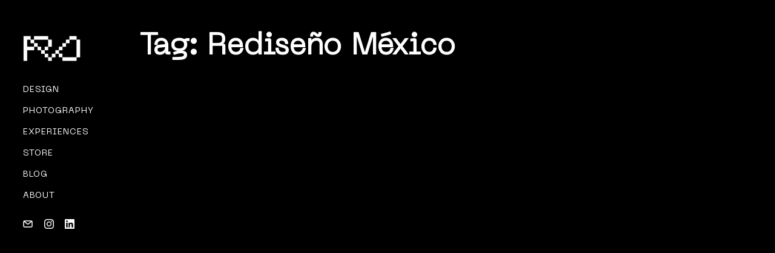

--- FILE ---
content_type: text/html; charset=UTF-8
request_url: https://vazo.li/tag/rediseno-mexico/
body_size: 16276
content:
<!DOCTYPE html>
<html lang="en-GB">
<head>
<meta charset="UTF-8" />
<meta name="viewport" content="width=device-width, initial-scale=1" />

<meta http-equiv="X-UA-Compatible" content="IE=Edge">

<link rel="profile" href="https://gmpg.org/xfn/11" />
	
<style data-exclude="true">.hidden #page{opacity:0;visibility:hidden;}
	</style><style>
		/* Futura PT */
		@font-face {
			font-family: 'Futura PT';
			src: url('http://vazo.li/wp-content/uploads/2023/01/FuturaPT-Book.woff2') format('woff2');
			font-weight: 400;
			font-style: normal;
		}</style><link rel='preload' href='http://vazo.li/wp-content/uploads/2023/01/FuturaPT-Book.woff2' as='font' type='font/woff2' crossorigin><style>
		/* Px Grotesk */
		@font-face {
			font-family: 'Px Grotesk';
			src: url('http://vazo.li/wp-content/uploads/2023/01/PxGrotesk-Bold.woff2') format('woff2');
			font-weight: 700;
			font-style: normal;
		}</style><link rel='preload' href='http://vazo.li/wp-content/uploads/2023/01/PxGrotesk-Bold.woff2' as='font' type='font/woff2' crossorigin><style>
		/*  */
		@font-face {
			font-family: '';
			src: url('http://vazo.li/wp-content/uploads/2023/01/NeueMachina-Light-1-1-1.woff2') format('woff2');
			font-weight: 400;
			font-style: normal;
		}</style><link rel='preload' href='http://vazo.li/wp-content/uploads/2023/01/NeueMachina-Light-1-1-1.woff2' as='font' type='font/woff2' crossorigin><meta name='robots' content='index, follow, max-image-preview:large, max-snippet:-1, max-video-preview:-1' />

	<!-- This site is optimized with the Yoast SEO plugin v26.7 - https://yoast.com/wordpress/plugins/seo/ -->
	<title>Rediseño México Archives &#8212; ricardo vazoli - design &amp; photography</title>
	<link rel="canonical" href="https://vazo.li/tag/rediseno-mexico/" />
	<meta property="og:locale" content="en_GB" />
	<meta property="og:type" content="article" />
	<meta property="og:title" content="Rediseño México Archives &#8212; ricardo vazoli - design &amp; photography" />
	<meta property="og:url" content="https://vazo.li/tag/rediseno-mexico/" />
	<meta property="og:site_name" content="ricardo vazoli - design &amp; photography" />
	<meta name="twitter:card" content="summary_large_image" />
	<script type="application/ld+json" class="yoast-schema-graph">{"@context":"https://schema.org","@graph":[{"@type":"CollectionPage","@id":"https://vazo.li/tag/rediseno-mexico/","url":"https://vazo.li/tag/rediseno-mexico/","name":"Rediseño México Archives &#8212; ricardo vazoli - design &amp; photography","isPartOf":{"@id":"https://vazo.li/#website"},"primaryImageOfPage":{"@id":"https://vazo.li/tag/rediseno-mexico/#primaryimage"},"image":{"@id":"https://vazo.li/tag/rediseno-mexico/#primaryimage"},"thumbnailUrl":"https://vazo.li/wp-content/uploads/2018/02/2018-02-13-09.52.25-1-scaled.jpg","breadcrumb":{"@id":"https://vazo.li/tag/rediseno-mexico/#breadcrumb"},"inLanguage":"en-GB"},{"@type":"ImageObject","inLanguage":"en-GB","@id":"https://vazo.li/tag/rediseno-mexico/#primaryimage","url":"https://vazo.li/wp-content/uploads/2018/02/2018-02-13-09.52.25-1-scaled.jpg","contentUrl":"https://vazo.li/wp-content/uploads/2018/02/2018-02-13-09.52.25-1-scaled.jpg","width":2560,"height":1440,"caption":"Processed with VSCO with 4 preset"},{"@type":"BreadcrumbList","@id":"https://vazo.li/tag/rediseno-mexico/#breadcrumb","itemListElement":[{"@type":"ListItem","position":1,"name":"Home","item":"https://vazo.li/"},{"@type":"ListItem","position":2,"name":"Rediseño México"}]},{"@type":"WebSite","@id":"https://vazo.li/#website","url":"https://vazo.li/","name":"ricardo vazoli - design &amp; photography","description":"Graphic design &amp; photography portfolio and blog of designer ricardo vazoli","publisher":{"@id":"https://vazo.li/#/schema/person/aae966aa4e51003efb5edca9aec6047c"},"potentialAction":[{"@type":"SearchAction","target":{"@type":"EntryPoint","urlTemplate":"https://vazo.li/?s={search_term_string}"},"query-input":{"@type":"PropertyValueSpecification","valueRequired":true,"valueName":"search_term_string"}}],"inLanguage":"en-GB"},{"@type":["Person","Organization"],"@id":"https://vazo.li/#/schema/person/aae966aa4e51003efb5edca9aec6047c","name":"Ricardo Vazoli","image":{"@type":"ImageObject","inLanguage":"en-GB","@id":"https://vazo.li/#/schema/person/image/","url":"https://vazo.li/wp-content/uploads/2020/02/IMG_8254-scaled.jpg","contentUrl":"https://vazo.li/wp-content/uploads/2020/02/IMG_8254-scaled.jpg","width":2560,"height":2560,"caption":"Ricardo Vazoli"},"logo":{"@id":"https://vazo.li/#/schema/person/image/"},"sameAs":["https://vazo.li"]}]}</script>
	<!-- / Yoast SEO plugin. -->


<link rel='dns-prefetch' href='//platform-api.sharethis.com' />
<link rel='dns-prefetch' href='//www.googletagmanager.com' />
<link rel="alternate" type="application/rss+xml" title="ricardo vazoli - design &amp; photography &raquo; Feed" href="https://vazo.li/feed/" />
<link rel="alternate" type="application/rss+xml" title="ricardo vazoli - design &amp; photography &raquo; Rediseño México Tag Feed" href="https://vazo.li/tag/rediseno-mexico/feed/" />
		<style>
			.lazyload,
			.lazyloading {
				max-width: 100%;
			}
		</style>
		<style id='wp-img-auto-sizes-contain-inline-css' type='text/css'>
img:is([sizes=auto i],[sizes^="auto," i]){contain-intrinsic-size:3000px 1500px}
/*# sourceURL=wp-img-auto-sizes-contain-inline-css */
</style>

<style id='wp-emoji-styles-inline-css' type='text/css'>

	img.wp-smiley, img.emoji {
		display: inline !important;
		border: none !important;
		box-shadow: none !important;
		height: 1em !important;
		width: 1em !important;
		margin: 0 0.07em !important;
		vertical-align: -0.1em !important;
		background: none !important;
		padding: 0 !important;
	}
/*# sourceURL=wp-emoji-styles-inline-css */
</style>
<link rel='stylesheet' id='image-hover-effects-css-css' href='https://vazo.li/wp-content/plugins/mega-addons-for-visual-composer/css/ihover.css?ver=6.9' type='text/css' media='all' />
<link rel='stylesheet' id='style-css-css' href='https://vazo.li/wp-content/plugins/mega-addons-for-visual-composer/css/style.css?ver=6.9' type='text/css' media='all' />
<link rel='stylesheet' id='font-awesome-latest-css' href='https://vazo.li/wp-content/plugins/mega-addons-for-visual-composer/css/font-awesome/css/all.css?ver=6.9' type='text/css' media='all' />
<link rel='stylesheet' id='uaf_client_css-css' href='https://vazo.li/wp-content/uploads/useanyfont/uaf.css?ver=1768078981' type='text/css' media='all' />
<link rel='stylesheet' id='mega-style-css' href='https://vazo.li/wp-content/themes/skylab/style.css?ver=6.9' type='text/css' media='all' />
<style id='mega-style-inline-css' type='text/css'>

	/* Logo Height */
	#site-title .logo-svg,
	.sticky-header #site-title .logo-svg,
	#site-title .logo-default,
	#site-title .logo-for-transparent-header {
		height: 60px;
		max-height: none;
	}

		/* Mobile Menu Align */
		.mobile-menu-dropdown-wrapper.align-right {
			float: right;
			margin-left: 0;
			margin-right: -15px;
		}
		.mobile-menu-wrapper.align-right {
			left: auto;
			right: 0;
		}
		.mobile-menu-wrapper.align-right .access-mobile-menu-wrapper {
			padding-right: 15px;
			padding-left: 30px;
		}
		.mobile-menu-wrapper.align-right .close-button {
			right: 0;
		}

		/* Header Width */
		@media (min-width: 1023px) {
			#header-wrapper {
				width: 200px;
			}
			#main-wrapper {
				padding-left: 200px;
			}
		}
		.header-position-left #page #nav-pagination-single .nav-previous {
			left: 230px;
		}
		.header-position-right #page #nav-pagination-single .nav-next {
			right: 230px;
		}

		/* Footer Bottom Area Top Padding */
		#site-generator {
			padding-top: 60px;
		}

		/* Footer Bottom Area Bottom Padding */
		#site-generator {
			padding-bottom: 46px;
		}

		/* Social Links Align */
		.header .social-links-wrapper {
			float: left;
			padding-left: 0;
			padding-right: 30px;
		}

		/* Primary Typography */
		body,
		input,
		textarea,
		select,
		button,
		#cancel-comment-reply-link,
		#comments-title span {
			font-family: 'Futura PT', sans-serif;
		}
		
		/* Primary Typography Special Class */
		.primary-typography {
			font-family: 'Futura PT', sans-serif !important;
			font-weight: 400 !important;
			letter-spacing: 0 !important;
		}

	/* Secondary Typography */
	h1, h2, h3, h4, h5, h6,
	.site-title,
	.site-description,
	.wpb_content_element .wpb_tour_tabs_wrapper .wpb_tabs_nav a,
	.wpb_content_element .wpb_accordion_header a,
	.woocommerce #page div.product .woocommerce-tabs ul.tabs li a,
	#page #nav-pagination-single .title-wrapper,
	.tparrows.skylab .title-wrapper,
	#page .product .wc-accordion > li > a {
		font-family: 'Px Grotesk', sans-serif;
	}
	.gw-go-header,
	.secondary-font,
	#page .woocommerce ul.products li.product h3,
	#page .woocommerce ul.products li.product .price,
	.secondary-typography {
		font-family: 'Px Grotesk', sans-serif !important;
	}

	/* Additional Typography */
	.additional-font {
		font-family: '', sans-serif;
	}

		/* Links Text Decoration */
		#page .entry-content a,
		#page .widget a,
		#page .entry-summary a,
		#page .entry-header .entry-meta a,
		#page .comment-author a,
		#page #respond a,
		#page .entry-header .entry-meta a,
		.more-link span,
		.posts-template-title_visible3 article h2 a,
		#page .grecaptcha a {
			box-shadow: none;
		}

		/* Buttons Font Size */
		#content .wpcf7-submit,
		#respond #submit,
		.post-password-form .submit-button-wrapper,
		#page .vc_general.vc_btn3,
		#page .essb_template_skylab li a .essb_network_name,
		#page .share-helper {
			font-size: 14px !important;
		}

	/* Buttons Font Weight */
	#content .wpcf7-submit,
	#respond #submit,
	.post-password-form .submit-button-wrapper,
	#page .vc_general.vc_btn3,
	#page .essb_template_skylab li a .essb_network_name,
	.share-helper {
		font-weight: 400 !important;
	}

		/* Buttons Letter Spacing */
		#content .wpcf7-submit,
		#respond #submit,
		.post-password-form .submit-button-wrapper,
		#page .vc_general.vc_btn3,
		#page .essb_template_skylab li a .essb_network_name,
		.share-helper {
			letter-spacing: 1px !important;
		}

		/* Site Title Font */
		.site-title {
			font-family: 'Futura PT', sans-serif !important;
		}

			/* Site Title Font Size */
			.site-title {
				font-size: 22px;
			}

		/* Site Title Text Transform */
		.site-title {
			text-transform: uppercase;
		}

			/* Tagline Font Size */
			#site-title a .site-description {
				font-size: 12px;
			}

		/* Tagline Text Transform */
		#site-title a .site-description {
			text-transform: uppercase;
		}

		/* Tagline Font Weight */
		#site-title a .site-description {
			font-weight: 500;
		}

			/* Menu Font Size */
			.header-wrapper .nav-menu-primary-header ul {
				font-size: 14px;
			}

		/* Menu Text Transform */
		.header-wrapper .nav-menu-primary-header ul {
			text-transform: uppercase;
		}

		/* Menu Letter Spacing */
		.header-wrapper .nav-menu-primary-header ul {
			letter-spacing: 1px;
		}

		/* Menu Text Decoration - Hover/Active */
		.header-wrapper .nav-menu-primary-header ul li a span:after,
		.header-position-left #page .nav-menu-primary-header ul li a span:after,
		.header-position-right #page .nav-menu-primary-header ul li a span:after,
		.primary-secondary-top-bar-menu-style-2 .nav-menu ul li li a span:after {
			display: none;
		}

		/* Secondary Menu Text Transform */
		.nav-menu-secondary-header ul {
			text-transform: lowercase;
		}

		/* Secondary Menu Text Decoration - Hover/Active */
		.header-wrapper .nav-menu-secondary-header ul li a span:after,
		.header-position-left #page .nav-menu-secondary-header ul li a:hover span:after,
		.header-position-right #page .nav-menu-secondary-header ul li a:hover span:after,
		.header-position-left #page .nav-menu-secondary-header > ul .current-menu-item > a span:after,
		.header-position-right #page .nav-menu-secondary-header > ul .current-menu-item > a span:after,
		.header-position-left #page .nav-menu-secondary-header > ul .current_page_item > a span:after,
		.header-position-right #page .nav-menu-secondary-header > ul .current_page_item > a span:after,
		.header-position-left #page .nav-menu-secondary-header > ul .current-menu-ancestor > a span:after,
		.header-position-right #page .nav-menu-secondary-header > ul .current-menu-ancestor > a span:after,
		.header-position-left #page .nav-menu-secondary-header > ul .current-menu-item > span a span:after,
		.header-position-right #page .nav-menu-secondary-header > ul .current-menu-item > span a span:after,
		.header-position-left #page .nav-menu-secondary-header > ul .current_page_item > span a span:after,
		.header-position-right #page .nav-menu-secondary-header > ul .current_page_item > span a span:after,
		.header-position-left #page .nav-menu-secondary-header > ul .current-menu-ancestor > span a span:after,
		.header-position-right #page .nav-menu-secondary-header > ul .current-menu-ancestor > span a span:after,
		.primary-secondary-top-bar-menu-style-2 .nav-menu-secondary-header ul li li a span:after {
			display: none;
		}

		/* Accent Color */
		:root {
			--accent-color: #be00f1;
		}
		.lightbox-video-wrapper.lightbox-video-style-3 .play-button,
		.lightbox-video-wrapper.lightbox-video-style-2 .play-button,
		#page .title-visible a.content-wrapper:hover .special-button .vc_btn3:after,
		#page .title-visible a.content-wrapper:hover .special-button .vc_btn3 span:before,
		#page .cart-contents-count {
			background: var(--accent-color);
		}
		#content .wpb_accordion .wpb_accordion_wrapper .ui-state-active .ui-icon,
		#content .wpb_content_element.tabs-custom .wpb_tabs_nav li.ui-tabs-active,
		#content .wpb_content_element.tabs-custom-2 .wpb_tabs_nav li.ui-tabs-active a,
		#content .wpb_content_element.tabs-custom-3 .wpb_tabs_nav li.ui-tabs-active a,
		#order_review_wrapper,
		#content .skylab-navigation .sb-navigation-left:hover:after,
		#content .skylab-navigation .sb-navigation-right:hover:after,
		#content .testimonialsslider .flex-control-paging li a.flex-active,
		.lightbox-video-wrapper.lightbox-video-style-3 .play-button,
		#main .skylab .tp-bullet.selected,
		#content .style-4 .social-links .social:hover,
		.lightbox-video-wrapper.lightbox-video-style-2 .play-button,
		#page .ubermenu-skin-none .ubermenu-item .ubermenu-submenu-type-mega,
		#page .ubermenu-skin-none .ubermenu-item .ubermenu-submenu-drop {
			border-color: var(--accent-color);
		}
		#main .skylab .tp-bullet.selected {
			border-color: var(--accent-color) !important;
		}
		.date-wrapper .entry-date,
		body #page .woocommerce-mini-cart-wrapper .woocommerce-mini-cart-checkout a.button.alt:hover,
		.woocommerce #page a.button.alt:hover,
		.woocommerce #page button.button.alt:hover,
		.woocommerce #page input.button.alt:hover,
		.woocommerce #page #respond input#submit.alt:hover,
		.woocommerce #page #main input.button.alt:hover,
		.woocommerce-page #page a.button.alt:hover,
		.woocommerce-page #page button.button.alt:hover,
		.woocommerce-page #page input.button.alt:hover,
		.woocommerce-page #page #respond input#submit.alt:hover,
		.woocommerce-page #page #main input.button.alt:hover,
		.woocommerce #page #respond input#submit:hover,
		.woocommerce-page #page #respond input#submit:hover,
		body #page .woocommerce-mini-cart-wrapper .woocommerce-mini-cart-checkout a.button.alt,
		.marketing-tour .custom-pack-icon:after,
		.row-header-center h2:before,
		.testimonial-wrapper .custom-pack-icon:after,
		#content .testimonialsslider .flex-control-paging li a.flex-active,
		.testimonial-big .testimonial-name-title-wrapper .testimonial-name:before,
		#page .woocommerce ul.products li.product h3:after,
		.horizontal-border h1:before,
		.woocommerce-page #page ul.products li.product h3:after,
		#page .woocommerce span.onsale,
		.woocommerce #page span.onsale,
		.woocommerce #page a.button.alt,
		.woocommerce #page button.button.alt,
		.woocommerce #page input.button.alt,
		.woocommerce #page #respond input#submit.alt,
		.woocommerce #page #main input.button.alt,
		.woocommerce-page #page a.button.alt,
		.woocommerce-page #page button.button.alt,
		.woocommerce-page #page input.button.alt,
		.woocommerce-page #page #respond input#submit.alt,
		.woocommerce-page #page #main input.button.alt,
		#content .full-width .marketing-tour-8:hover,
		#content .style-4 .social-links .social:hover,
		#content .marketing-tour-wrapper.marketing-tour-10:hover .wpb_button_a span:before,
		#content .gallery-alternative-view-content .wpb_button_a,
		.image-carousel-alternative-style-3 .image-carousel-item:hover,
		.person.person-style-7:hover,
		#page .special-button .vc_btn3:hover span:before,
		#page .special-button-2 .vc_btn3:hover span:before,
		#page .special-button .vc_btn3:hover:after,
		.title-visible a.content-wrapper:hover h2 span:before {
			background: var(--accent-color);
		}
		.detailholder .entry-meta:after,
		#page .special .woocommerce ul.products li.product .price:before {
			background: var(--accent-color) !important;
		}
		#page .woocommerce form .form-row .required,
		.single-post .big-header-enabled .entry-header-wrapper .entry-meta a,
		.require,
		.social-icons-text,
		.special-list li strong,
		#supplementary .marketing-tour .custom-pack-icon,
		.testimonialsslider .slides .testimonial-name-title-wrapper .testimonial-title,
		#content #filters a,
		.info-header [class^='icon-'],
		.info-header [class*=' icon-'],
		.below-content-entry-meta a:hover,
		a,
		a:hover,
		#wp-calendar #today,
		.comment-reply-link:hover,
		.comment-edit-link:hover,
		.comment-author a:hover,
		#page .grecaptcha a:hover,
		#site-generator a:hover,
		#site-generator .social-links .social:hover,
		.columns_count_1 .entry-meta a:hover,
		#content .wpb_accordion .wpb_accordion_wrapper .ui-state-active .ui-icon:before,
		#content .wpb_accordion .wpb_accordion_wrapper .ui-state-active .ui-icon,
		#content .wpb_accordion .wpb_accordion_wrapper .wpb_accordion_header a:focus,
		#content .wpb_accordion .wpb_accordion_wrapper .wpb_accordion_header a:active,
		#content .wpb_accordion .wpb_accordion_wrapper .wpb_accordion_header a:hover,
		#content .wpb_content_element .wpb_tabs_nav li.ui-tabs-active a,
		#content .wpb_content_element.tabs-custom-2 .wpb_tabs_nav li.ui-state-hover a,
		#content .wpb_content_element.tabs-custom-3 .wpb_tabs_nav li.ui-state-hover a,
		#content .wpb_tour.wpb_content_element .wpb_tabs_nav li a.ui-tabs-active,
		#content .wpb_tour.wpb_content_element .wpb_tabs_nav li a:hover,
		.person-desc-wrapper a,
		.more-link,
		.archive footer.entry-meta .tag-links a:hover,
		.search footer.entry-meta .tag-links a:hover,
		.blog footer.entry-meta .tag-links a:hover,
		.single-post footer.entry-meta .tag-links a:hover,
		#colophon .social-links .social:hover,
		#content .skylab-navigation .sb-navigation-left:hover:after,
		#content .skylab-navigation .sb-navigation-right:hover:after,
		.lightbox-video-wrapper.lightbox-video-style-2 .play-button:hover i:before,
		.person-desc-wrapper .social:hover,
		#content .style-2 .social-links .social:hover,
		#content .marketing-tour-1:hover .marketing-tour .custom-pack-icon,
		.marketing-tour-wrapper.marketing-tour-10 .wpb_button_a,
		.marketing-tour-wrapper.marketing-tour-10 .wpb_button_a:hover,
		.mt-testimonials-style-1 .mt-testimonial:before,
		#content .team-slider-wrapper .wpb_content_element:before,
		.team-slider-wrapper .social:hover,
		.testimonial-single-style-1 .testimonial-single-name-title-wrapper:before,
		#content .mt-testimonials-style-8 .wpb_content_element:before,
		.testimonial-single-style-2 .testimonial-single-content:before,
		.person-style-6 .person-title,
		.mt-testimonials-style-3 .mt-testimonial:before,
		.person-style-7 .person-author,
		#page .special-button .vc_btn3,
		#page .special-button-2 .vc_btn3,
		#page .dark .special-button .vc_btn3:hover:after,
		#page .text-disabled .scroll-down-button:hover,
		.gallery-alternative-style-4 .gallery-alternative-item:hover h2:after,
		.gallery-alternative-style-5 .gallery-alternative-item:hover h2:after,
		#page .br-theme-custom-stars .br-widget a:hover,
		#page .br-theme-custom-stars .br-widget a.br-active,
		#page .br-theme-custom-stars .br-widget a.br-selected {
			color: var(--accent-color);
		}
		.marketing-tour-content-wpb-button-wrapper,
		#content .gallery-alternative-view-content .wpb_button_a,
		#page .special-button .vc_btn3:after,
		.title-visible .entry-header h2:after {
			border-color: var(--accent-color);
		}
		#page .sd-social-icon .sd-content ul li[class*='share-'] a.sd-button:hover,
		#top-bar #lang_sel:hover .lang_sel_sel,
		#top-bar #lang_sel a:hover,
		.tagcloud a:hover,
		#page .woocommerce .return-to-shop a.button {
			color: var(--accent-color) !important;
		}
		#top-bar #lang_sel:hover .lang_sel_sel {
			color: var(--accent-color) !important;
		}

		/* Body Color */
		:root {
			--body-color: #000000;
		}
		#page #main .woocommerce .blockUI.blockOverlay,
		#page #main .woocommerce .loader {
			background: rgba(0, 0, 0, .7) !important;
		}

		/* Primary Color */
		:root {
			--primary-color: #ffffff;
		}

		/* Secondary Color */
		:root {
			--secondary-color: #ffffff;
		}

		/* Third Color */
		:root {
			--third-color: #262626;
		}

		/* Borders Color */
		:root {
			--borders-color: #333333;
		}

		/* Links Color */
		:root {
			--links-color: #be00f1;
			--links-color-hover: #e6ff00;
		}
		.entry-content a,
		.commentlist a,
		.widget a,
		.entry-summary a,
		.entry-header .entry-meta a,
		#page .posts-template-title_visible3 article h2 a {
			color: var(--links-color);
			box-shadow: 0 1px 0 var(--links-color);
		}
		.entry-content .more-link {
			color: var(--links-color);
		}
		.entry-content .more-link span {
			box-shadow: 0 1px 0 var(--links-color);
		}
		#page .link-transition a:after {
			background: var(--links-color);
			height: 1px;
		}

		/* Links Color - Hover */
		:root {
			--links-color-hover: #e6ff00;
		}
		.entry-content a:hover,
		.commentlist a:hover,
		.widget a:hover,
		.entry-summary a:hover,
		.entry-header .entry-meta a:hover,
		.entry-content .more-link:hover,
		#page .posts-template-title_visible3 article h2 a:hover {
			color: var(--links-color-hover);
			box-shadow: 0 1px 0 var(--links-color-hover);
		}
		.entry-content .more-link:hover span {
			box-shadow: 0 1px 0 var(--links-color-hover);
		}
		#page .link-transition a:hover:after {
			background: var(--links-color-hover);
		}

		/* Links Color - Active */
		:root {
			--links-color-active: #be00f1;
		}
		.entry-content a:active,
		.commentlist a:active,
		.widget a:active,
		.entry-summary a:active,
		.entry-header .entry-meta a:active,
		.entry-content .more-link:active,
		#page .posts-template-title_visible3 article h2 a:active {
			color: var(--links-color-active);
			box-shadow: 0 1px 0 var(--links-color-active);
			transition: color ease .1s, opacity ease .1s, box-shadow ease .1s;
		}
		.entry-content .more-link:active span {
			box-shadow: 0 1px 0 var(--links-color-active);
			transition: box-shadow ease .1s;
		}
		#page .link-transition a:active:after {
			background: var(--links-color-active);
		}

		/* Buttons Background Color */
		:root {
			--buttons-background-color: #ffffff;
		}

		/* Buttons Background Color - Hover */
		:root {
			--buttons-background-color-hover: #be00f1;
		}

		/* Buttons Background Color - Active */
		:root {
			--buttons-background-color-active: #e6ff00;
		}

		/* Buttons Text Color */
		:root {
			--buttons-text-color: #000000;
		}

		/* Buttons Text Color - Hover */
		:root {
			--buttons-text-color-hover: #000000;
		}

		/* Buttons Text Color - Active */
		:root {
			--buttons-text-color-active: #000000;
		}

		/* Inputs Placeholders Color */
		:root {
			--inputs-placeholders-color: #000000;
		}

		/* Inputs Borders Color */
		:root {
			--inputs-borders-color: #e6ff00;
		}

		/* Inputs Borders Color - Hover */
		:root {
			--inputs-borders-color-hover: #be00f1;
		}

		/* Inputs Borders Color - Focus */
		:root {
			--inputs-borders-color-focus: #ffffff;
		}

		/* General Arrows Icons Color */
		:root {
			--general-arrows-icons-color: #ffffff;
		}

		/* General Arrows Icons Color - Hover */
		:root {
			--general-arrows-icons-color-hover: #e6ff00;
		}

		/* General Arrows Icons Color - Active */
		:root {
			--general-arrows-icons-color-active: #be00f1;
		}

		/* General Arrows Background Color */
		:root {
			--general-arrows-background-color: rgba(242,242,242,0.87);
		}

		/* General Arrows Background Color - Hover */
		:root {
			--general-arrows-background-color-hover: #be00f1;
		}

		/* General Arrows Background Color - Active */
		:root {
			--general-arrows-background-color-active: #ffffff;
		}

		/* Links Click Color Effect */
		:root {
			--primary-color: #ffffff;
			--secondary-color: #ffffff;
			--third-color: #262626;
		}
		#page .nav-pagination a:active,
		.comments-nav a:active,
		#page .comment-reply-link:active,
		#page #respond a:active,
		#page .single-post-navigation-style-2 #nav-pagination-single a:hover:active h2 {
			color: var(--primary-color);
			transition: opacity ease .1s, color ease .1s, background ease .1s;
		}
		#page .essb_template_skylab li a:active .essb_network_name,
		#page .essb_template_skylab .essb_link_facebook a:active .essb_network_name,
		#page .essb_template_skylab .essb_link_twitter a:active .essb_network_name {
			color: var(--secondary-color);
			transition: opacity ease .1s, color ease .1s, background ease .1s;
		}
		#page .essb_template_skylab li a:active .essb_network_name:after,
		#page .essb_template_skylab .essb_link_facebook a:active .essb_network_name:after,
		#page .essb_template_skylab .essb_link_twitter a:active .essb_network_name:after {
			background: var(--secondary-color);
			transition: background ease .1s;
		}
		#page .single-post-navigation-style-1 #nav-pagination-single .next:active,
		#page .single-post-navigation-style-1 #nav-pagination-single .previous:active,
		#page .single-post-navigation-style-1 #nav-pagination-single .next:active:after,
		#page .single-post-navigation-style-1 #nav-pagination-single .previous:active:after,
		#page .single-post-navigation-style-1 #nav-pagination-single .previous:active:before,
		#page .comment-author a:active,
		#page #respond #cancel-comment-reply-link:active,
		#page .grecaptcha a:active {
			color: var(--secondary-color);
			transition: opacity ease .1s, color ease .1s, background ease .1s;
		}
		#page .tag-links a:active {
			background: var(--third-color);
			transition: opacity ease .1s, color ease .1s, background ease .1s;
		}

		/* Header Background Color */
		:root {
			--header-background-color: #000000;
		}

		/* Site Title Color */
		:root {
			--site-title-color: #ffffff;
		}

		/* Site Title Color - Hover */
		:root {
			--site-title-color-hover: #999999;
		}

		/* Site Title Color - Active */
		:root {
			--site-title-color-active: #000000;
		}

		/* Site Tagline Color */
		:root {
			--site-tagline-color: #ffffff;
		}

		/* Primary Menu Link Color */
		:root {
			--primary-menu-link-color: #ffffff;
		}

		/* Primary Menu Link Color - Hover */
		:root {
			--primary-menu-link-color-hover: #be00f1;
		}

		/* Primary Menu Link Color - Active */
		:root {
			--primary-menu-link-color-active: #999999;
		}

		/* Header Text Color */
		:root {
			--header-text-color: #ffffff;
		}

		/* Header Link Color */
		:root {
			--header-link-color: #ffffff;
		}

		/* Header Link Color - Hover */
		:root {
			--header-link-color-hover: #be00f1;
		}

		/* Header Link Color - Active */
		:root {
			--header-link-color-active: #ffffff;
		}

		/* Header Social Links Color */
		:root {
			--header-social-links-color: #ffffff;
		}

		/* Header Social Links Color - Hover */
		:root {
			--header-social-links-color-hover: #be00f1;
		}

		/* Header Social Links Color - Active */
		:root {
			--header-social-links-color-active: #e6ff00;
		}

		/* Header Right Border Color */
		:root {
			--header-top-border-color: #333333;
		}
		#header-wrapper {
			border-right-color: var(--header-top-border-color);
		}

		/* Secondary Menu Link Color */
		:root {
			--secondary-menu-link-color: #ffffff;
		}
		.header-wrapper .nav-menu-secondary-header ul li a span:after {
			background: var(--secondary-menu-link-color);
		}

		/* Secondary Menu Link Color - Hover */
		:root {
			--secondary-menu-link-color-hover: #be00f1;
		}

		/* Secondary Menu Link Color - Active */
		:root {
			--secondary-menu-link-color-active: #be00f1;
		}

		/* Sliding Menu Link Color */
		:root {
			--sliding-menu-link-color: #ffffff;
		}

		/* Sliding Menu Link Color - Hover */
		:root {
			--sliding-menu-link-color-hover: #ffffff;
		}

		/* Sliding Menu Link Color - Active */
		:root {
			--sliding-menu-link-color-active: #ffffff;
		}

		/* Top Bar Background Color */
		:root {
			--top-bar-background-color: #000000;
		}

		/* Top Bar Text Color */
		:root {
			--top-bar-text-color: #ffffff;
		}

		/* Top Bar Menu Link Color */
		:root {
			--top-bar-menu-link-color: #ffffff;
		}

		/* Top Bar Menu Link Color - Hover */
		:root {
			--top-bar-menu-link-color-hover: #ffffff;
		}

		/* Top Bar Menu Link Color - Active */
		:root {
			--top-bar-menu-link-color-active: #ffffff;
		}

		/* Top Bar Link Color */
		:root {
			--top-bar-link-color: #ffffff;
		}

		/* Top Bar Link Color - Hover */
		:root {
			--top-bar-link-color-hover: #ffffff;
		}

		/* Top Bar Link Color - Active */
		:root {
			--top-bar-link-color-active: #ffffff;
		}

		/* Top Bar Social Links Color */
		:root {
			--top-bar-social-links-color: #ffffff;
		}

		/* Top Bar Social Links Color - Hover */
		:root {
			--top-bar-social-links-color-hover: #ffffff;
		}

		/* Top Bar Social Links Color - Active */
		:root {
			--top-bar-social-links-color: #ffffff;
		}

		/* Top Bar Bottom Border Color */
		:root {
			--top-bar-bottom-border-color: #333333;
		}
		#top-bar-wrapper {
			border-bottom-color: var(--top-bar-bottom-border-color);
		}

		/* Footer Background Color */
		:root {
			--footer-background-color: #000000;
		}

		/* Footer Text Color */
		:root {
			--footer-text-color: #ffffff;
		}

		/* Footer Link Color */
		:root {
			--footer-link-color: #ffffff;
		}

		/* Footer Link Color - Hover */
		:root {
			--footer-link-color-hover: #be00f1;
		}

		/* Footer Link Color - Active */
		:root {
			--footer-link-color-active: #ffffff;
		}

		/* Footer Bottom Area Background Color */
		:root {
			--footer-bottom-area-background-color: #000000;
		}

		/* Footer Bottom Area Text Color */
		:root {
			--footer-bottom-area-text-color: #ffffff;
		}

		/* Footer Bottom Area Link Color */
		:root {
			--footer-bottom-area-link-color: #ffffff;
		}
		#site-generator p a {
			color: var(--footer-bottom-area-link-color);
		}

		/* Footer Bottom Area Link Color - Hover */
		:root {
			--footer-bottom-area-link-color-hover: #7f7f7f;
		}
		#site-generator p a:hover {
			color: var(--footer-bottom-area-link-color-hover);
		}

		/* Footer Bottom Area Link Color - Active */
		:root {
			--footer-bottom-area-link-color-active: #ffffff;
		}
		#site-generator p a:active {
			color: var(--footer-bottom-area-link-color-active);
			transition: color ease .1s, opacity ease .1s, box-shadow ease .1s;
		}

		/* Footer Social Links Color */
		:root {
			--footer-social-links-color: #ffffff;
		}

		/* Footer Social Links Color - Hover */
		:root {
			--footer-social-links-color-hover: #be00f1;
		}

		/* Footer Social Links Color - Active */
		:root {
			--footer-social-links-color-active: #e6ff00;
		}
/*# sourceURL=mega-style-inline-css */
</style>
<link rel='stylesheet' id='child-mega-style-css' href='https://vazo.li/wp-content/themes/skylab-child/style.css?ver=1.0' type='text/css' media='all' />
<link rel='stylesheet' id='mega-vertical-header-css' href='https://vazo.li/wp-content/themes/skylab/css/vertical-header.css?ver=6.9' type='text/css' media='all' />
<link rel='stylesheet' id='mega-isotope-css' href='https://vazo.li/wp-content/themes/skylab/css/isotope.css?ver=6.9' type='text/css' media='all' />
<link rel='stylesheet' id='mega-posts-css' href='https://vazo.li/wp-content/themes/skylab/css/mt-posts.css?ver=6.9' type='text/css' media='all' />
<link rel='stylesheet' id='bb-css-css' href='https://vazo.li/wp-content/plugins/bb_header_builder/bestbugcore//assets/css/style.css?ver=1.4.6' type='text/css' media='all' />
<link rel='stylesheet' id='font-awesome-css' href='https://vazo.li/wp-content/plugins/bb_header_builder//assets/libs/font-awesome/css/font-awesome.min.css?ver=6.9' type='text/css' media='all' />
<link rel='stylesheet' id='bbhb-css' href='https://vazo.li/wp-content/plugins/bb_header_builder//assets/css/bbhb.css?ver=1.7.5' type='text/css' media='all' />
<link rel='stylesheet' id='js_composer_custom_css-css' href='//vazo.li/wp-content/uploads/js_composer/custom.css?ver=6.10.0' type='text/css' media='all' />
<link rel='stylesheet' id='wp-add-custom-css-css' href='https://vazo.li?display_custom_css=css&#038;ver=6.9' type='text/css' media='all' />
<script type="text/javascript" src="//platform-api.sharethis.com/js/sharethis.js#source=googleanalytics-wordpress#product=ga" id="googleanalytics-platform-sharethis-js"></script>

<!-- Google tag (gtag.js) snippet added by Site Kit -->
<!-- Google Analytics snippet added by Site Kit -->
<script type="text/javascript" src="https://www.googletagmanager.com/gtag/js?id=GT-WVX5FBX" id="google_gtagjs-js" async></script>
<script type="text/javascript" id="google_gtagjs-js-after">
/* <![CDATA[ */
window.dataLayer = window.dataLayer || [];function gtag(){dataLayer.push(arguments);}
gtag("set","linker",{"domains":["vazo.li"]});
gtag("js", new Date());
gtag("set", "developer_id.dZTNiMT", true);
gtag("config", "GT-WVX5FBX");
 window._googlesitekit = window._googlesitekit || {}; window._googlesitekit.throttledEvents = []; window._googlesitekit.gtagEvent = (name, data) => { var key = JSON.stringify( { name, data } ); if ( !! window._googlesitekit.throttledEvents[ key ] ) { return; } window._googlesitekit.throttledEvents[ key ] = true; setTimeout( () => { delete window._googlesitekit.throttledEvents[ key ]; }, 5 ); gtag( "event", name, { ...data, event_source: "site-kit" } ); }; 
//# sourceURL=google_gtagjs-js-after
/* ]]> */
</script>
<link rel="https://api.w.org/" href="https://vazo.li/wp-json/" /><link rel="alternate" title="JSON" type="application/json" href="https://vazo.li/wp-json/wp/v2/tags/259" /><link rel="EditURI" type="application/rsd+xml" title="RSD" href="https://vazo.li/xmlrpc.php?rsd" />
<meta name="generator" content="WordPress 6.9" />
<meta name="generator" content="Site Kit by Google 1.168.0" /><script type='text/javascript'>
/* <![CDATA[ */
var VPData = {"version":"3.4.1","pro":false,"__":{"couldnt_retrieve_vp":"Couldn't retrieve Visual Portfolio ID.","pswp_close":"Close (Esc)","pswp_share":"Share","pswp_fs":"Toggle fullscreen","pswp_zoom":"Zoom in\/out","pswp_prev":"Previous (arrow left)","pswp_next":"Next (arrow right)","pswp_share_fb":"Share on Facebook","pswp_share_tw":"Tweet","pswp_share_x":"X","pswp_share_pin":"Pin it","pswp_download":"Download","fancybox_close":"Close","fancybox_next":"Next","fancybox_prev":"Previous","fancybox_error":"The requested content cannot be loaded. <br \/> Please try again later.","fancybox_play_start":"Start slideshow","fancybox_play_stop":"Pause slideshow","fancybox_full_screen":"Full screen","fancybox_thumbs":"Thumbnails","fancybox_download":"Download","fancybox_share":"Share","fancybox_zoom":"Zoom"},"settingsPopupGallery":{"enable_on_wordpress_images":false,"vendor":"fancybox","deep_linking":false,"deep_linking_url_to_share_images":false,"show_arrows":true,"show_counter":true,"show_zoom_button":true,"show_fullscreen_button":true,"show_share_button":true,"show_close_button":true,"show_thumbs":true,"show_download_button":false,"show_slideshow":false,"click_to_zoom":true,"restore_focus":true},"screenSizes":[320,576,768,992,1200]};
/* ]]> */
</script>
		<noscript>
			<style type="text/css">
				.vp-portfolio__preloader-wrap{display:none}.vp-portfolio__filter-wrap,.vp-portfolio__items-wrap,.vp-portfolio__pagination-wrap,.vp-portfolio__sort-wrap{opacity:1;visibility:visible}.vp-portfolio__item .vp-portfolio__item-img noscript+img,.vp-portfolio__thumbnails-wrap{display:none}
			</style>
		</noscript>
		        <!-- Copyright protection script -->
        <meta http-equiv="imagetoolbar" content="no">
        <script>
            /*<![CDATA[*/
            document.oncontextmenu = function () {
                return false;
            };
            /*]]>*/
        </script>
        <script type="text/javascript">
            /*<![CDATA[*/
            document.onselectstart = function () {
                event = event || window.event;
                var custom_input = event.target || event.srcElement;

                if (custom_input.type !== "text" && custom_input.type !== "textarea" && custom_input.type !== "password") {
                    return false;
                } else {
                    return true;
                }

            };
            if (window.sidebar) {
                document.onmousedown = function (e) {
                    var obj = e.target;
                    if (obj.tagName.toUpperCase() === 'SELECT'
                        || obj.tagName.toUpperCase() === "INPUT"
                        || obj.tagName.toUpperCase() === "TEXTAREA"
                        || obj.tagName.toUpperCase() === "PASSWORD") {
                        return true;
                    } else {
                        return false;
                    }
                };
            }
            window.onload = function () {
                document.body.style.webkitTouchCallout = 'none';
                document.body.style.KhtmlUserSelect = 'none';
            }
            /*]]>*/
        </script>
        <script type="text/javascript">
            /*<![CDATA[*/
            if (parent.frames.length > 0) {
                top.location.replace(document.location);
            }
            /*]]>*/
        </script>
        <script type="text/javascript">
            /*<![CDATA[*/
            document.ondragstart = function () {
                return false;
            };
            /*]]>*/
        </script>
        <script type="text/javascript">

            document.addEventListener('DOMContentLoaded', () => {
                const overlay = document.createElement('div');
                overlay.id = 'overlay';

                Object.assign(overlay.style, {
                    position: 'fixed',
                    top: '0',
                    left: '0',
                    width: '100%',
                    height: '100%',
                    backgroundColor: 'rgba(255, 255, 255, 0.9)',
                    display: 'none',
                    zIndex: '9999'
                });

                document.body.appendChild(overlay);

                document.addEventListener('keydown', (event) => {
                    if (event.metaKey || event.ctrlKey) {
                        overlay.style.display = 'block';
                    }
                });

                document.addEventListener('keyup', (event) => {
                    if (!event.metaKey && !event.ctrlKey) {
                        overlay.style.display = 'none';
                    }
                });
            });
        </script>
        <style type="text/css">
            * {
                -webkit-touch-callout: none;
                -webkit-user-select: none;
                -moz-user-select: none;
                user-select: none;
            }

            img {
                -webkit-touch-callout: none;
                -webkit-user-select: none;
                -moz-user-select: none;
                user-select: none;
            }

            input,
            textarea,
            select {
                -webkit-user-select: auto;
            }
        </style>
        <!-- End Copyright protection script -->

        <!-- Source hidden -->

        		<script>
			document.documentElement.className = document.documentElement.className.replace('no-js', 'js');
		</script>
				<style>
			.no-js img.lazyload {
				display: none;
			}

			figure.wp-block-image img.lazyloading {
				min-width: 150px;
			}

			.lazyload,
			.lazyloading {
				--smush-placeholder-width: 100px;
				--smush-placeholder-aspect-ratio: 1/1;
				width: var(--smush-image-width, var(--smush-placeholder-width)) !important;
				aspect-ratio: var(--smush-image-aspect-ratio, var(--smush-placeholder-aspect-ratio)) !important;
			}

						.lazyload, .lazyloading {
				opacity: 0;
			}

			.lazyloaded {
				opacity: 1;
				transition: opacity 400ms;
				transition-delay: 0ms;
			}

					</style>
		<meta name="generator" content="Powered by WPBakery Page Builder - drag and drop page builder for WordPress."/>
		<style type="text/css">
			/* If html does not have either class, do not show lazy loaded images. */
			html:not(.vp-lazyload-enabled):not(.js) .vp-lazyload {
				display: none;
			}
		</style>
		<script>
			document.documentElement.classList.add(
				'vp-lazyload-enabled'
			);
		</script>
				<style type="text/css" id="wp-custom-css">
			/* Footer social links */
#colophon .social-links .social {
    fill: var(--footer-social-links-color);
}
#colophon .social-links .social:hover {
    fill: var(--footer-social-links-color-hover);
}

/* Share */
.share-helper {
		margin-bottom: 0;
}
.single-portfolio #page .essb_template_skylab li a .essb_network_name {
	  margin-right: 0;
}
.single-portfolio #page .essb_template_skylab li:after {
    content: '/';
    display: inline-block;
	  margin: 0 8px;
}
.single-portfolio #page .essb_template_skylab li:last-of-type:after {
    display: none;
}

.single-post .site-header {
  grid-column: 1 / 2; /* forces header/menu into left column */
}

.single-post .post-title {
  grid-column: 1 / 2; /* aligns title with content column */
  margin-bottom: 2rem;
}

.single-post .post-content {
  grid-column: 1 / 2; /* ensures content stays in column layout */
}		</style>
		<noscript><style> .wpb_animate_when_almost_visible { opacity: 1; }</style></noscript></head>

<body class="archive tag tag-rediseno-mexico tag-259 wp-custom-logo wp-embed-responsive wp-theme-skylab wp-child-theme-skylab-child single-author hidden primary-secondary-top-bar-menu-items-transition-hover-disabled buttons-style-modern buttons-shape-square general-arrows-buttons-style-1 input-style-1 sticky-header full-width-header-enabled vertical-header header-position-left sliding-menu-align-left sliding-menu-center-and-full-width-disabled center-logo-and-menu-disabled back-to-top-button-mix-blend-mode-disabled full-width-footer-enabled top-bar-disabled footer-parallax-enabled wpb-js-composer js-comp-ver-6.10.0 vc_responsive">

						
		
	<div id="page" class="hfeed">
	
			
		
		<div id="header-main-wrapper">
		<div id="header-wrapper" class="header-wrapper main-header fixed">
		
										<div class="mobile-menu-wrapper clearfix align-right">
				<div class="mobile-menu-wrapper-helper">
					<button class="close-button"><svg viewBox="0 0 40 40"><path d="M4.3,35.7L35.7,4.3"></path><path d="M4.3,4.3l31.4,31.4"></path></svg></button>
					<div class="access-mobile-menu-wrapper clearfix">
																						<div class="nav-menu nav-menu-mobile-wrapper nav-menu-primary-header"><ul id="menu-header" class="nav-menu-mobile"><li id="menu-item-4390" class="menu-item menu-item-type-post_type menu-item-object-page menu-item-home menu-item-4390"><a href="https://vazo.li/"><span>design</span></a></li>
<li id="menu-item-4896" class="menu-item menu-item-type-post_type menu-item-object-page menu-item-has-children menu-item-4896"><a href="https://vazo.li/photo/"><span>photography</span></a>
<ul class="sub-menu">
	<li id="menu-item-4897" class="menu-item menu-item-type-post_type menu-item-object-page menu-item-4897"><a href="https://vazo.li/photo/gear/"><span>my gear</span></a></li>
</ul>
</li>
<li id="menu-item-5396" class="menu-item menu-item-type-post_type menu-item-object-page menu-item-5396"><a href="https://vazo.li/experiences/"><span>experiences</span></a></li>
<li id="menu-item-5130" class="menu-item menu-item-type-custom menu-item-object-custom menu-item-5130"><a href="https://store.vazo.li"><span>store</span></a></li>
<li id="menu-item-4256" class="menu-item menu-item-type-post_type menu-item-object-page menu-item-4256"><a href="https://vazo.li/blog/"><span>blog</span></a></li>
<li id="menu-item-4552" class="menu-item menu-item-type-post_type menu-item-object-page menu-item-4552"><a href="https://vazo.li/about/"><span>about</span></a></li>
</ul></div>														
																					
																					
														
																																			<div class="mobile-elements-wrapper">
														
																														<div class="social-links-wrapper-mobile social-links-style-1">
									<div class="social-links">

				<a class="social email" href="mailto:hello@vazo.li" target="_blank">
				<span class="social-icon"><svg viewBox="0 0 32 32"><path d="M27,4.70996H5c-2.48145,0-4.5,2.01855-4.5,4.5v13.58008c0,2.48145,2.01855,4.5,4.5,4.5h22c2.48145,0,4.5-2.01855,4.5-4.5  V9.20996C31.5,6.72852,29.48145,4.70996,27,4.70996z M25.67072,7.70996l-1.38074,1.09003l-7.35999,5.81  c-0.54999,0.42999-1.31,0.42999-1.85999,0L7.96997,9l-1.6366-1.29004H25.67072z M27,24.29004H5c-0.82715,0-1.5-0.67285-1.5-1.5  V9.30469l9.71002,7.66528C14.03003,17.62,15.02002,17.94,16,17.94s1.96997-0.32001,2.78998-0.97003L28.5,9.30811v13.48193  C28.5,23.61719,27.82715,24.29004,27,24.29004z"/></svg></span> <span class="social-text">Email</span>
			</a>
						<a class="social instagram" href="https://www.instagram.com/vazoli" target="_blank">
				<span class="social-icon"><svg viewBox="0 0 32 32">
<path d="M16 2.883c4.272 0 4.778 0.017 6.466 0.093 1.56 0.071 2.407 0.332 2.971 0.551 0.722 0.27 1.338 0.678 1.841 1.196l0.001 0.001c0.519 0.504 0.927 1.12 1.186 1.808l0.011 0.034c0.219 0.564 0.48 1.411 0.551 2.971 0.077 1.688 0.093 2.193 0.093 6.466s-0.017 4.778-0.093 6.466c-0.071 1.56-0.332 2.407-0.551 2.971-0.551 1.399-1.637 2.486-3.001 3.024l-0.036 0.012c-0.564 0.219-1.411 0.48-2.971 0.551-1.687 0.077-2.193 0.093-6.466 0.093s-4.779-0.017-6.466-0.093c-1.56-0.071-2.407-0.332-2.971-0.551-0.722-0.27-1.338-0.678-1.841-1.196l-0.001-0.001c-0.519-0.504-0.927-1.12-1.186-1.808l-0.011-0.034c-0.219-0.564-0.48-1.411-0.551-2.971-0.077-1.688-0.093-2.193-0.093-6.466s0.017-4.778 0.093-6.466c0.071-1.56 0.332-2.407 0.551-2.971 0.27-0.722 0.678-1.338 1.196-1.841l0.001-0.001c0.504-0.519 1.12-0.927 1.808-1.186l0.034-0.011c0.564-0.219 1.411-0.48 2.971-0.551 1.688-0.077 2.193-0.093 6.466-0.093zM16.003-0.003c-4.346 0-4.89 0.018-6.597 0.097s-2.869 0.351-3.885 0.746c-1.109 0.425-2.055 1.052-2.834 1.845l-0.001 0.001c-0.793 0.78-1.421 1.726-1.827 2.781l-0.018 0.054c-0.395 1.016-0.666 2.181-0.743 3.884s-0.097 2.25-0.097 6.596 0.018 4.89 0.097 6.597 0.348 2.866 0.743 3.883c0.425 1.109 1.052 2.054 1.845 2.833l0.001 0.001c0.78 0.794 1.726 1.422 2.781 1.828l0.054 0.018c1.016 0.396 2.181 0.666 3.884 0.744s2.252 0.097 6.597 0.097 4.89-0.018 6.597-0.097 2.865-0.348 3.881-0.744c2.156-0.849 3.831-2.524 4.661-4.625l0.019-0.055c0.396-1.016 0.666-2.181 0.744-3.884s0.097-2.252 0.097-6.597-0.018-4.89-0.097-6.597-0.348-2.865-0.744-3.881c-0.424-1.109-1.052-2.054-1.844-2.833l-0.001-0.001c-0.78-0.794-1.726-1.422-2.781-1.829l-0.054-0.018c-1.016-0.395-2.181-0.666-3.884-0.743s-2.25-0.097-6.596-0.097z"></path>
<path d="M16 7.784c-4.538 0-8.216 3.678-8.216 8.216s3.678 8.216 8.216 8.216c4.538 0 8.216-3.678 8.216-8.216v0c0-0 0-0 0-0.001 0-4.537-3.678-8.215-8.215-8.215-0 0-0 0-0.001 0h0zM16 21.335c-2.946 0-5.335-2.389-5.335-5.335s2.389-5.335 5.335-5.335c2.946 0 5.335 2.389 5.335 5.335v0c0 2.946-2.389 5.335-5.335 5.335v0z"></path>
<path d="M26.461 7.459c0 1.060-0.86 1.92-1.92 1.92s-1.92-0.86-1.92-1.92c0-1.060 0.86-1.92 1.92-1.92s1.92 0.86 1.92 1.92z"></path>
</svg></span> <span class="social-text">Instagram</span>
			</a>
						<a class="social linkedin" href="https://www.linkedin.com/in/ricvazoli" target="_blank">
				<span class="social-icon"><svg viewBox="0 0 32 32"><path d="M29.632 0h-27.264c-1.308 0-2.368 1.060-2.368 2.368v0 27.264c0 1.308 1.060 2.368 2.368 2.368v0h27.264c1.308 0 2.368-1.060 2.368-2.368v0-27.264c0-1.308-1.060-2.368-2.368-2.368v0zM9.536 27.264h-4.8v-15.296h4.8zM7.136 9.856c-0.019 0-0.042 0.001-0.064 0.001-1.502 0-2.72-1.218-2.72-2.72 0-0.012 0-0.023 0-0.035l-0 0.002c-0-0.019-0.001-0.042-0.001-0.065 0-1.502 1.218-2.72 2.72-2.72 0.023 0 0.045 0 0.068 0.001l-0.003-0c0.019-0 0.042-0.001 0.065-0.001 1.502 0 2.72 1.218 2.72 2.72 0 0.023-0 0.045-0.001 0.068l0-0.003c0 0.010 0 0.021 0 0.033 0 1.502-1.218 2.72-2.72 2.72-0.023 0-0.045-0-0.068-0.001l0.003 0zM27.264 27.264h-4.8v-8.352c0-2.464-1.056-3.2-2.4-3.2-1.44 0-2.816 1.056-2.816 3.264v8.288h-4.832v-15.264h4.64v2.112h0.064c0.448-0.96 2.080-2.56 4.576-2.56 2.688 0 5.568 1.6 5.568 6.272z"></path></svg></span> <span class="social-text">LinkedIn</span>
			</a>
				
</div>										</div>
														
																					
														
																												
														</div><!-- .mobile-elements-wrapper -->
												</div>
				</div>
			</div>
				
		<div id="header" class="header">
									
			<header id="branding" class="clearfix ">
				<div class="branding-helper">
			
											<nav id="access" class="clearfix">
										
																														<button class="mobile-menu-dropdown-wrapper clearfix align-right">
									<div>
										<span class="mobile-menu-dropdown clearfix">
											<span class="menu-line"></span>
											<span class="menu-line"></span>
										</span>
									</div>
								</button>
														
																					
																											
																																																					<div id="site-title" class="clearfix">
										<a href="https://vazo.li/" rel="home" id="custom-logo">
											
																																												
											<div class="logo-default-wrapper">
																																													<img class="logo-default lazyload" data-src="https://vazo.li/wp-content/uploads/2025/01/rvo_2025_logoheader.gif" width="567" height="360" alt="rvo_2025_logoheader" src="[data-uri]" style="--smush-placeholder-width: 567px; --smush-placeholder-aspect-ratio: 567/360;" />
																						</div>
											
																																											</a>
									</div>
									
															
														
																					
														
																
																											<div class="menu-wrapper menu-wrapper-primary">
										<div class="nav-menu-primary-header-wrapper">
																							<div class="nav-menu nav-menu-primary-header"><ul id="menu-header-1" class="dropdown"><li class="menu-item menu-item-type-post_type menu-item-object-page menu-item-home menu-item-4390"><a href="https://vazo.li/"><span>design</span></a></li>
<li class="menu-item menu-item-type-post_type menu-item-object-page menu-item-has-children menu-item-4896"><a href="https://vazo.li/photo/"><span>photography</span></a>
<ul class="sub-menu">
	<li class="menu-item menu-item-type-post_type menu-item-object-page menu-item-4897"><a href="https://vazo.li/photo/gear/"><span>my gear</span></a></li>
</ul>
</li>
<li class="menu-item menu-item-type-post_type menu-item-object-page menu-item-5396"><a href="https://vazo.li/experiences/"><span>experiences</span></a></li>
<li class="menu-item menu-item-type-custom menu-item-object-custom menu-item-5130"><a href="https://store.vazo.li"><span>store</span></a></li>
<li class="menu-item menu-item-type-post_type menu-item-object-page menu-item-4256"><a href="https://vazo.li/blog/"><span>blog</span></a></li>
<li class="menu-item menu-item-type-post_type menu-item-object-page menu-item-4552"><a href="https://vazo.li/about/"><span>about</span></a></li>
</ul></div>																					</div>
									</div>
																		
																										
														
																					
																							
																																								<div class="header-elements-wrapper">
								
																																						<div class="social-links-wrapper social-links-style-1">
											<div class="social-links">

				<a class="social email" href="mailto:hello@vazo.li" target="_blank">
				<span class="social-icon"><svg viewBox="0 0 32 32"><path d="M27,4.70996H5c-2.48145,0-4.5,2.01855-4.5,4.5v13.58008c0,2.48145,2.01855,4.5,4.5,4.5h22c2.48145,0,4.5-2.01855,4.5-4.5  V9.20996C31.5,6.72852,29.48145,4.70996,27,4.70996z M25.67072,7.70996l-1.38074,1.09003l-7.35999,5.81  c-0.54999,0.42999-1.31,0.42999-1.85999,0L7.96997,9l-1.6366-1.29004H25.67072z M27,24.29004H5c-0.82715,0-1.5-0.67285-1.5-1.5  V9.30469l9.71002,7.66528C14.03003,17.62,15.02002,17.94,16,17.94s1.96997-0.32001,2.78998-0.97003L28.5,9.30811v13.48193  C28.5,23.61719,27.82715,24.29004,27,24.29004z"/></svg></span> <span class="social-text">Email</span>
			</a>
						<a class="social instagram" href="https://www.instagram.com/vazoli" target="_blank">
				<span class="social-icon"><svg viewBox="0 0 32 32">
<path d="M16 2.883c4.272 0 4.778 0.017 6.466 0.093 1.56 0.071 2.407 0.332 2.971 0.551 0.722 0.27 1.338 0.678 1.841 1.196l0.001 0.001c0.519 0.504 0.927 1.12 1.186 1.808l0.011 0.034c0.219 0.564 0.48 1.411 0.551 2.971 0.077 1.688 0.093 2.193 0.093 6.466s-0.017 4.778-0.093 6.466c-0.071 1.56-0.332 2.407-0.551 2.971-0.551 1.399-1.637 2.486-3.001 3.024l-0.036 0.012c-0.564 0.219-1.411 0.48-2.971 0.551-1.687 0.077-2.193 0.093-6.466 0.093s-4.779-0.017-6.466-0.093c-1.56-0.071-2.407-0.332-2.971-0.551-0.722-0.27-1.338-0.678-1.841-1.196l-0.001-0.001c-0.519-0.504-0.927-1.12-1.186-1.808l-0.011-0.034c-0.219-0.564-0.48-1.411-0.551-2.971-0.077-1.688-0.093-2.193-0.093-6.466s0.017-4.778 0.093-6.466c0.071-1.56 0.332-2.407 0.551-2.971 0.27-0.722 0.678-1.338 1.196-1.841l0.001-0.001c0.504-0.519 1.12-0.927 1.808-1.186l0.034-0.011c0.564-0.219 1.411-0.48 2.971-0.551 1.688-0.077 2.193-0.093 6.466-0.093zM16.003-0.003c-4.346 0-4.89 0.018-6.597 0.097s-2.869 0.351-3.885 0.746c-1.109 0.425-2.055 1.052-2.834 1.845l-0.001 0.001c-0.793 0.78-1.421 1.726-1.827 2.781l-0.018 0.054c-0.395 1.016-0.666 2.181-0.743 3.884s-0.097 2.25-0.097 6.596 0.018 4.89 0.097 6.597 0.348 2.866 0.743 3.883c0.425 1.109 1.052 2.054 1.845 2.833l0.001 0.001c0.78 0.794 1.726 1.422 2.781 1.828l0.054 0.018c1.016 0.396 2.181 0.666 3.884 0.744s2.252 0.097 6.597 0.097 4.89-0.018 6.597-0.097 2.865-0.348 3.881-0.744c2.156-0.849 3.831-2.524 4.661-4.625l0.019-0.055c0.396-1.016 0.666-2.181 0.744-3.884s0.097-2.252 0.097-6.597-0.018-4.89-0.097-6.597-0.348-2.865-0.744-3.881c-0.424-1.109-1.052-2.054-1.844-2.833l-0.001-0.001c-0.78-0.794-1.726-1.422-2.781-1.829l-0.054-0.018c-1.016-0.395-2.181-0.666-3.884-0.743s-2.25-0.097-6.596-0.097z"></path>
<path d="M16 7.784c-4.538 0-8.216 3.678-8.216 8.216s3.678 8.216 8.216 8.216c4.538 0 8.216-3.678 8.216-8.216v0c0-0 0-0 0-0.001 0-4.537-3.678-8.215-8.215-8.215-0 0-0 0-0.001 0h0zM16 21.335c-2.946 0-5.335-2.389-5.335-5.335s2.389-5.335 5.335-5.335c2.946 0 5.335 2.389 5.335 5.335v0c0 2.946-2.389 5.335-5.335 5.335v0z"></path>
<path d="M26.461 7.459c0 1.060-0.86 1.92-1.92 1.92s-1.92-0.86-1.92-1.92c0-1.060 0.86-1.92 1.92-1.92s1.92 0.86 1.92 1.92z"></path>
</svg></span> <span class="social-text">Instagram</span>
			</a>
						<a class="social linkedin" href="https://www.linkedin.com/in/ricvazoli" target="_blank">
				<span class="social-icon"><svg viewBox="0 0 32 32"><path d="M29.632 0h-27.264c-1.308 0-2.368 1.060-2.368 2.368v0 27.264c0 1.308 1.060 2.368 2.368 2.368v0h27.264c1.308 0 2.368-1.060 2.368-2.368v0-27.264c0-1.308-1.060-2.368-2.368-2.368v0zM9.536 27.264h-4.8v-15.296h4.8zM7.136 9.856c-0.019 0-0.042 0.001-0.064 0.001-1.502 0-2.72-1.218-2.72-2.72 0-0.012 0-0.023 0-0.035l-0 0.002c-0-0.019-0.001-0.042-0.001-0.065 0-1.502 1.218-2.72 2.72-2.72 0.023 0 0.045 0 0.068 0.001l-0.003-0c0.019-0 0.042-0.001 0.065-0.001 1.502 0 2.72 1.218 2.72 2.72 0 0.023-0 0.045-0.001 0.068l0-0.003c0 0.010 0 0.021 0 0.033 0 1.502-1.218 2.72-2.72 2.72-0.023 0-0.045-0-0.068-0.001l0.003 0zM27.264 27.264h-4.8v-8.352c0-2.464-1.056-3.2-2.4-3.2-1.44 0-2.816 1.056-2.816 3.264v8.288h-4.832v-15.264h4.64v2.112h0.064c0.448-0.96 2.080-2.56 4.576-2.56 2.688 0 5.568 1.6 5.568 6.272z"></path></svg></span> <span class="social-text">LinkedIn</span>
			</a>
				
</div>												</div>
																		
																										
																										
								</div>
															
													
											</nav><!-- #access -->
											
				</div><!-- .branding-helper -->
			</header><!-- #branding -->
			
									
		</div><!-- #header -->
	</div><!-- #header-wrapper -->

<div id="main-wrapper" class="clearfix">
	<div id="main" class="clearfix">
		<div id="main-content" class="clearfix">
			<div id="primary">
				<div class="vc_column-inner">
					<div id="content" role="main">				
						<div class="entry-content clearfix">
							<div class="vc_row wpb_row vc_row-fluid vc_row-has-fill no-margin">
								<div class="wrapper clearfix">
									<div class="inner-wrapper clearfix">
										<div class="wpb_column vc_column_container vc_col-sm-12">
											<div class="vc_column-inner">
												<div class="wpb_wrapper">
													<div class="wpb_text_column wpb_content_element heading-wrapper">
														<div class="wpb_wrapper">
															<h1>Tag: <span>Rediseño México</span></h1>
														</div>
													</div>
												
																										
																																																									
															<div class="wpb_wrapper">
																<div class="mt-posts-container-wrapper layout-masonry col-1 margin-30px lazyload-enabled color-palette-disabled infinite-scroll-disabled permalinks-enabled mt-animate_when_almost_visible-enabled mt-animate_when_almost_visible-delayed-disabled posts-template-title_visible3 title-visible title-underline-hover-disabled hover-scale-effect-none click-scale-effect-none hover3d-effect-disabled title-letter-hover-animations-disabled meta-data-align-left clearfix">
																	
																	<div class="loader-lg">
																		<svg class="circular" viewBox="25 25 50 50">
																			<circle class="path" cx="50" cy="50" r="20" fill="none" stroke-width="6" stroke-miterlimit="10"/>
																		</svg>
																	</div>
																	
																	<div class="mt-posts-container clearfix">
																		
																		<div class="grid-sizer"></div>
																		<div class="gutter-sizer"></div>

																																																								
																		<article id="post-3811" class="isotope-item clearfix post-3811 post type-post status-publish format-standard has-post-thumbnail hentry category-wdr tag-doom tag-language-lessons tag-pyeongchang tag-rediseno-mexico tag-sapiens tag-scishow tag-studio-ghibli">
																			<div class="hentry-text-wrapper">
																				<div class="entry-meta">
																					<p class="entry-date-wrapper"><span class="entry-date">02/17/2018</span></p>																				</div>
																				
																				<h2 class="post-title"><a href="https://vazo.li/weekly-design-recap-45/" rel="bookmark">Weekly Design Recap 45</a></h2>
																				
																																																																																																								<div class="featured-image-wrapper lazyload-enabled">
																						<div class="featured-image lazy" style="--aspect-ratio: 1.7751479289941;">
																							<img class="featured-image-img lazyload" width="300" height="169" data-src="https://vazo.li/wp-content/uploads/2018/02/2018-02-13-09.52.25-1-300x169.jpg" alt="Processed with VSCO with 4 preset" src="[data-uri]" />																							<span class="loaderbg"></span>
																						</div>
																					</div>
																																								
																			</div>
																		</article><!-- #post-3811 -->
																		
																																																							
																	</div>
																</div><!-- .teaser_grid_container -->
																					
																																
															</div><!-- .wpb_wrapper -->
																									
												</div>
											</div>
										</div>
									</div>
								</div>
							</div>
						</div><!-- .entry-content -->
					</div><!-- #content -->
				</div><!-- .vc_column-inner -->
			</div><!-- #primary -->
		</div><!-- #main-content -->

	</div><!-- #main -->
</div><!-- #main-wrapper -->


			</div><!-- #header-main-wrapper -->
		
	
				
<footer id="colophon">
							<div class="footer-parallax-opacity" style="opacity: 0;">
		
	
		<div id="site-generator-wrapper">
		<div id="site-generator" class="clearfix">
					
			<div class="clearfix">
				
<div id="subfooter-supplementary-wrapper" class="clearfix">
	<div id="subfooter-supplementary" class="one clearfix">
				<div id="fifth" class="widget-area clearfix" role="complementary">
			<aside id="text-3" class="widget widget_text">			<div class="textwidget"><p>© 2026 ricardo vazoli</p>
</div>
		</aside>		</div><!-- #fifth .widget-area -->
		
				
				
	</div><!-- #subfooter-supplementary -->
</div><!-- #subfooter-supplementary-wrapper -->			</div>
		</div>
	</div><!-- #site-generator-wrapper -->
			</div>
	</footer>
</div><!-- #page -->

<script type="speculationrules">
{"prefetch":[{"source":"document","where":{"and":[{"href_matches":"/*"},{"not":{"href_matches":["/wp-*.php","/wp-admin/*","/wp-content/uploads/*","/wp-content/*","/wp-content/plugins/*","/wp-content/themes/skylab-child/*","/wp-content/themes/skylab/*","/*\\?(.+)"]}},{"not":{"selector_matches":"a[rel~=\"nofollow\"]"}},{"not":{"selector_matches":".no-prefetch, .no-prefetch a"}}]},"eagerness":"conservative"}]}
</script>
<script type="text/javascript" src="https://vazo.li/wp-content/plugins/visual-portfolio/build/assets/js/lazysizes-cfg.js?ver=d2bb8f65b3f9b03b1fba" id="lazysizes-config-js"></script>
<script type="text/javascript" src="https://vazo.li/wp-content/plugins/visual-portfolio/build/assets/js/lazysizes-wp-lightbox-resolve.js?ver=d297b89df3949a877e9e" id="lazysizes-wp-lightbox-resolve-js"></script>
<script type="text/javascript" src="https://vazo.li/wp-content/plugins/visual-portfolio/build/assets/js/lazysizes-object-fit-cover.js?ver=4.1.0" id="lazysizes-object-fit-cover-js"></script>
<script type="text/javascript" src="https://vazo.li/wp-content/plugins/visual-portfolio/build/assets/js/lazysizes-swiper-duplicates-load.js?ver=040890e2fcf3f6049afe" id="lazysizes-swiper-duplicates-load-js"></script>
<script type="text/javascript" src="https://vazo.li/wp-content/plugins/visual-portfolio/build/assets/js/lazyload.js?ver=68514291aaca509de970" id="visual-portfolio-lazyload-js"></script>
<script type="text/javascript" src="https://vazo.li/wp-content/plugins/visual-portfolio/assets/vendor/lazysizes/lazysizes.min.js?ver=5.3.2" id="lazysizes-js" async="async" data-wp-strategy="async"></script>
<script type="text/javascript" src="https://vazo.li/wp-content/themes/skylab/js/isotope.pkgd.min.js?ver=6.9" id="isotope-pkgd-js"></script>
<script type="text/javascript" src="https://vazo.li/wp-content/themes/skylab/js/noframework.waypoints.min.js?ver=6.9" id="waypoints-js"></script>
<script type="text/javascript" src="https://vazo.li/wp-content/themes/skylab/js/mtposts.js?ver=6.9" id="mega-posts-js"></script>
<script type="text/javascript" src="https://vazo.li/wp-content/themes/skylab/js/infinite-scroll.pkgd.min.js?ver=6.9" id="infinite-scroll-js"></script>
<script type="text/javascript" src="https://vazo.li/wp-includes/js/imagesloaded.min.js?ver=5.0.0" id="imagesloaded-js"></script>
<script type="text/javascript" src="https://vazo.li/wp-content/themes/skylab/js/script.js?ver=6.9" id="mega-script-js"></script>
<script type="text/javascript" src="https://vazo.li/wp-content/plugins/bb_header_builder/assets/libs/jquery.sticky.js?ver=1.0.4" id="sticky-js"></script>
<script type="text/javascript" src="https://vazo.li/wp-content/plugins/bb_header_builder/assets/js/bbhd.js?ver=1.7.5" id="bbhd-js"></script>
<script type="text/javascript" src="https://www.google.com/recaptcha/api.js?render=6Le_IaEUAAAAAK8LXpnSBicCvNWSl8ctcWAtac80&amp;ver=3.0" id="google-recaptcha-js"></script>
<script type="text/javascript" src="https://vazo.li/wp-includes/js/dist/vendor/wp-polyfill.min.js?ver=3.15.0" id="wp-polyfill-js"></script>
<script type="text/javascript" id="wpcf7-recaptcha-js-before">
/* <![CDATA[ */
var wpcf7_recaptcha = {
    "sitekey": "6Le_IaEUAAAAAK8LXpnSBicCvNWSl8ctcWAtac80",
    "actions": {
        "homepage": "homepage",
        "contactform": "contactform"
    }
};
//# sourceURL=wpcf7-recaptcha-js-before
/* ]]> */
</script>
<script type="text/javascript" src="https://vazo.li/wp-content/plugins/contact-form-7/modules/recaptcha/index.js?ver=6.1.4" id="wpcf7-recaptcha-js"></script>
<script type="text/javascript" src="https://vazo.li/wp-content/plugins/google-site-kit/dist/assets/js/googlesitekit-events-provider-contact-form-7-40476021fb6e59177033.js" id="googlesitekit-events-provider-contact-form-7-js" defer></script>
<script type="text/javascript" id="smush-lazy-load-js-before">
/* <![CDATA[ */
var smushLazyLoadOptions = {"autoResizingEnabled":false,"autoResizeOptions":{"precision":5,"skipAutoWidth":true}};
//# sourceURL=smush-lazy-load-js-before
/* ]]> */
</script>
<script type="text/javascript" src="https://vazo.li/wp-content/plugins/wp-smushit/app/assets/js/smush-lazy-load.min.js?ver=3.23.1" id="smush-lazy-load-js"></script>
<script type="text/javascript" src="https://vazo.li/wp-content/plugins/visual-portfolio/build/assets/js/pagination-infinite.js?ver=50005113e26cd2b547c0" id="visual-portfolio-pagination-infinite-js"></script>
<script id="wp-emoji-settings" type="application/json">
{"baseUrl":"https://s.w.org/images/core/emoji/17.0.2/72x72/","ext":".png","svgUrl":"https://s.w.org/images/core/emoji/17.0.2/svg/","svgExt":".svg","source":{"concatemoji":"https://vazo.li/wp-includes/js/wp-emoji-release.min.js?ver=6.9"}}
</script>
<script type="module">
/* <![CDATA[ */
/*! This file is auto-generated */
const a=JSON.parse(document.getElementById("wp-emoji-settings").textContent),o=(window._wpemojiSettings=a,"wpEmojiSettingsSupports"),s=["flag","emoji"];function i(e){try{var t={supportTests:e,timestamp:(new Date).valueOf()};sessionStorage.setItem(o,JSON.stringify(t))}catch(e){}}function c(e,t,n){e.clearRect(0,0,e.canvas.width,e.canvas.height),e.fillText(t,0,0);t=new Uint32Array(e.getImageData(0,0,e.canvas.width,e.canvas.height).data);e.clearRect(0,0,e.canvas.width,e.canvas.height),e.fillText(n,0,0);const a=new Uint32Array(e.getImageData(0,0,e.canvas.width,e.canvas.height).data);return t.every((e,t)=>e===a[t])}function p(e,t){e.clearRect(0,0,e.canvas.width,e.canvas.height),e.fillText(t,0,0);var n=e.getImageData(16,16,1,1);for(let e=0;e<n.data.length;e++)if(0!==n.data[e])return!1;return!0}function u(e,t,n,a){switch(t){case"flag":return n(e,"\ud83c\udff3\ufe0f\u200d\u26a7\ufe0f","\ud83c\udff3\ufe0f\u200b\u26a7\ufe0f")?!1:!n(e,"\ud83c\udde8\ud83c\uddf6","\ud83c\udde8\u200b\ud83c\uddf6")&&!n(e,"\ud83c\udff4\udb40\udc67\udb40\udc62\udb40\udc65\udb40\udc6e\udb40\udc67\udb40\udc7f","\ud83c\udff4\u200b\udb40\udc67\u200b\udb40\udc62\u200b\udb40\udc65\u200b\udb40\udc6e\u200b\udb40\udc67\u200b\udb40\udc7f");case"emoji":return!a(e,"\ud83e\u1fac8")}return!1}function f(e,t,n,a){let r;const o=(r="undefined"!=typeof WorkerGlobalScope&&self instanceof WorkerGlobalScope?new OffscreenCanvas(300,150):document.createElement("canvas")).getContext("2d",{willReadFrequently:!0}),s=(o.textBaseline="top",o.font="600 32px Arial",{});return e.forEach(e=>{s[e]=t(o,e,n,a)}),s}function r(e){var t=document.createElement("script");t.src=e,t.defer=!0,document.head.appendChild(t)}a.supports={everything:!0,everythingExceptFlag:!0},new Promise(t=>{let n=function(){try{var e=JSON.parse(sessionStorage.getItem(o));if("object"==typeof e&&"number"==typeof e.timestamp&&(new Date).valueOf()<e.timestamp+604800&&"object"==typeof e.supportTests)return e.supportTests}catch(e){}return null}();if(!n){if("undefined"!=typeof Worker&&"undefined"!=typeof OffscreenCanvas&&"undefined"!=typeof URL&&URL.createObjectURL&&"undefined"!=typeof Blob)try{var e="postMessage("+f.toString()+"("+[JSON.stringify(s),u.toString(),c.toString(),p.toString()].join(",")+"));",a=new Blob([e],{type:"text/javascript"});const r=new Worker(URL.createObjectURL(a),{name:"wpTestEmojiSupports"});return void(r.onmessage=e=>{i(n=e.data),r.terminate(),t(n)})}catch(e){}i(n=f(s,u,c,p))}t(n)}).then(e=>{for(const n in e)a.supports[n]=e[n],a.supports.everything=a.supports.everything&&a.supports[n],"flag"!==n&&(a.supports.everythingExceptFlag=a.supports.everythingExceptFlag&&a.supports[n]);var t;a.supports.everythingExceptFlag=a.supports.everythingExceptFlag&&!a.supports.flag,a.supports.everything||((t=a.source||{}).concatemoji?r(t.concatemoji):t.wpemoji&&t.twemoji&&(r(t.twemoji),r(t.wpemoji)))});
//# sourceURL=https://vazo.li/wp-includes/js/wp-emoji-loader.min.js
/* ]]> */
</script>
			
		
		
		
		
		
		
		
		
		
		<script>
"use strict";
// Vertical header submenu
var access = document.getElementById("access"),
  mainMenuItemHasSubmenuDrop = access.getElementsByClassName("menu-item-has-children");

function mainMenuSubMenu(el) {
  el.closest(".menu-item-has-children").classList.toggle("active");
  var mainMenuSubMenu = el.nextElementSibling;
  if (mainMenuSubMenu.style.maxHeight) {
	mainMenuSubMenu.style.maxHeight = null;
  } else {
	mainMenuSubMenu.style.maxHeight = mainMenuSubMenu.scrollHeight + "px";
  }
}

for (let i = 0; i < mainMenuItemHasSubmenuDrop.length; i++) {
  var mainMenuItemA = mainMenuItemHasSubmenuDrop[i].firstChild;
  if (mainMenuItemHasSubmenuDrop[i].classList.contains("current-menu-ancestor")) {
	mainMenuSubMenu(mainMenuItemA);
  }
  mainMenuItemA.addEventListener("click", function() {
	mainMenuSubMenu(this);
  });
}
</script>
		
		
			
			
			
		
		
		
				
		
			
		
		
		
			
																																																						<script>
"use strict";
// Arrows
var menuItemHasChildren = document.querySelectorAll(".dropdown > .menu-item-has-children > a");
for (let i = 0; i < menuItemHasChildren.length; i++) {
  menuItemHasChildren[i].insertAdjacentHTML("beforeEnd", "<i class='arrow-down'><svg viewBox='0 0 32 32'><path d='M32 11.008l-3.008-3.008-12.992 12.992-12.992-12.992-3.008 3.008 16 16 16-16z'></path></svg></i>");
}

// Mobile menu submenu
var mobileMenuWrapper = headerWrapper.querySelector(".mobile-menu-wrapper"),
  mobileMenuItemHasSubmenuDrop = mobileMenuWrapper.getElementsByClassName("menu-item-has-children");

function mobileMenuSubMenu(el) {
  el.closest(".menu-item-has-children").classList.toggle("active");
  var mobileMenuSubMenu = el.nextElementSibling;
  if (mobileMenuSubMenu.style.maxHeight) {
    mobileMenuSubMenu.style.maxHeight = null;
  } else {
    mobileMenuSubMenu.style.maxHeight = mobileMenuSubMenu.scrollHeight + "px";
  }
}

for (let i = 0; i < mobileMenuItemHasSubmenuDrop.length; i++) {
  var mainMenuItemA = mobileMenuItemHasSubmenuDrop[i].firstChild;
  if (mobileMenuItemHasSubmenuDrop[i].classList.contains("current-menu-ancestor")) {
    mobileMenuSubMenu(mainMenuItemA);
  }
  mainMenuItemA.addEventListener("click", function() {
    mobileMenuSubMenu(this);
  });
}
</script>
									
		<script>
"use strict";
// Footer Parallax
var bodyParallaxEnabled = document.querySelector(".footer-parallax-enabled"),
  main = document.getElementById("main"),
  mainHeight = main.offsetHeight;
if (mainHeight > window.screen.height) {
  var footerParallaxEnabled = document.getElementById("colophon");
  footerParallaxEnabled.classList.add("footer-parallax-init");
    
  bodyParallaxEnabled.style.paddingBottom = footerParallaxEnabled.offsetHeight + "px";
  window.addEventListener("load", function(event) {
    bodyParallaxEnabled.style.paddingBottom = footerParallaxEnabled.offsetHeight + "px";
  });
    
  var footerParallaxResize = debounce(function() {
    bodyParallaxEnabled.style.paddingBottom = footerParallaxEnabled.offsetHeight + "px";
  }, 250);
  window.addEventListener("resize", footerParallaxResize);
}
</script>
	
			
				
			
		
			
						
										
			
												
		
		
		<script>
"use strict";
// Disable Right Click on Images
window.addEventListener("load", function(event) {
  var img = document.querySelectorAll("img");
  for (let i = 0; i < img.length; i++) {
    img[i].addEventListener("contextmenu", function(event) {
      event.preventDefault();
    });
  }
});
</script>
		
</body>
</html>

<!-- Page cached by LiteSpeed Cache 7.7 on 2026-01-18 00:02:54 -->

--- FILE ---
content_type: text/css
request_url: https://vazo.li/wp-content/uploads/useanyfont/uaf.css?ver=1768078981
body_size: 453
content:
				@font-face {
					font-family: 'circular-black';
					src: url('/wp-content/uploads/useanyfont/170107010422Circular-Black.woff') format('woff');
					  font-display: auto;
				}

				.circular-black{font-family: 'circular-black' !important;}

						@font-face {
					font-family: 'circular-bold';
					src: url('/wp-content/uploads/useanyfont/170107010545Circular-Bold.woff') format('woff');
					  font-display: auto;
				}

				.circular-bold{font-family: 'circular-bold' !important;}

						@font-face {
					font-family: 'circular-book';
					src: url('/wp-content/uploads/useanyfont/170111032717Circular-book.woff') format('woff');
					  font-display: auto;
				}

				.circular-book{font-family: 'circular-book' !important;}

						@font-face {
					font-family: 'fixture-regular';
					src: url('/wp-content/uploads/useanyfont/1867Fixture-Regular.woff2') format('woff2'),
						url('/wp-content/uploads/useanyfont/1867Fixture-Regular.woff') format('woff');
					  font-display: auto;
				}

				.fixture-regular{font-family: 'fixture-regular' !important;}

						@font-face {
					font-family: 'fixture-bold';
					src: url('/wp-content/uploads/useanyfont/5549Fixture-Bold.woff2') format('woff2'),
						url('/wp-content/uploads/useanyfont/5549Fixture-Bold.woff') format('woff');
					  font-display: auto;
				}

				.fixture-bold{font-family: 'fixture-bold' !important;}

						@font-face {
					font-family: 'fixture-thin';
					src: url('/wp-content/uploads/useanyfont/4354Fixture-Thin.woff2') format('woff2'),
						url('/wp-content/uploads/useanyfont/4354Fixture-Thin.woff') format('woff');
					  font-display: auto;
				}

				.fixture-thin{font-family: 'fixture-thin' !important;}

						@font-face {
					font-family: 'neue-machina-ultrab';
					src: url('/wp-content/uploads/useanyfont/9026Neue-Machina-UltraB.woff2') format('woff2'),
						url('/wp-content/uploads/useanyfont/9026Neue-Machina-UltraB.woff') format('woff');
					  font-display: auto;
				}

				.neue-machina-ultrab{font-family: 'neue-machina-ultrab' !important;}

						@font-face {
					font-family: 'neue-machina-reg';
					src: url('/wp-content/uploads/useanyfont/5024Neue-Machina-Reg.woff2') format('woff2'),
						url('/wp-content/uploads/useanyfont/5024Neue-Machina-Reg.woff') format('woff');
					  font-display: auto;
				}

				.neue-machina-reg{font-family: 'neue-machina-reg' !important;}

						@font-face {
					font-family: 'neue-machina-light';
					src: url('/wp-content/uploads/useanyfont/7830Neue-Machina-Light.woff2') format('woff2'),
						url('/wp-content/uploads/useanyfont/7830Neue-Machina-Light.woff') format('woff');
					  font-display: auto;
				}

				.neue-machina-light{font-family: 'neue-machina-light' !important;}

						.entry-title, body.single-post .entry-title, body.page .entry-title, body.category .entry-title, .widget-title, .site-title, .site-description, body, .menu-brandon-container li a, .menu-brandon-container li span, #menu-brandon li a, #menu-brandon li span, .menu-brandon-2-container li a, .menu-brandon-2-container li span, #menu-brandon-2 li a, #menu-brandon-2 li span, .menu-header-container li a, .menu-header-container li span, #menu-header li a, #menu-header li span, .menu-main-navigation-container li a, .menu-main-navigation-container li span, #menu-main-navigation li a, #menu-main-navigation li span{
					font-family: 'neue-machina-reg' !important;
				}
						h1{
					font-family: 'neue-machina-light' !important;
				}
						.site-title, .site-description, body, p, blockquote, li, a, .menu-brandon-container li a, .menu-brandon-container li span, #menu-brandon li a, #menu-brandon li span, .menu-brandon-2-container li a, .menu-brandon-2-container li span, #menu-brandon-2 li a, #menu-brandon-2 li span, .menu-header-container li a, .menu-header-container li span, #menu-header li a, #menu-header li span, .menu-main-navigation-container li a, .menu-main-navigation-container li span, #menu-main-navigation li a, #menu-main-navigation li span{
					font-family: 'neue-machina-reg' !important;
				}
						h4, h5, h6{
					font-family: 'neue-machina-light' !important;
				}
		

--- FILE ---
content_type: text/css
request_url: https://vazo.li/wp-content/themes/skylab/css/vertical-header.css?ver=6.9
body_size: 1424
content:
/* Vertical Header */
.header-position-right #header-main-wrapper {
	flex-direction: row-reverse;
}

.vertical-header #header-wrapper {
    margin-left: 0;
    padding: 40px 0 0;
    display: block;
    box-sizing: border-box;
    padding: 0;
    height: 100%;
}
.vertical-header #header-wrapper.fixed {
	position: fixed;
}
.vertical-header #header-wrapper.fixed #header {
	height: 100%;
    overflow-y: auto;
    overflow-x: hidden;
}
.header-position-right #header-wrapper {
	margin-left: auto;
	margin-right: 0;
}
.vertical-header #header {
	padding: 0;
	transition: none;
	position: relative;

	height: auto;
}
.header-position-left #header {
	padding-left: 3vw;
}
.header-position-right #header {
	padding-right: 3vw;
	right: 0;
}
.vertical-header #branding {
	float: left;
    height: auto;
}
.vertical-header .site-title-description-wrapper {
	align-items: normal;
}
.vertical-header #site-title {
	height: auto;
	display: inline-block;
	margin-right: auto;
}
.vertical-header .site-description {
	margin-left: 0;
	display: inline-block;
}
.vertical-header .header .menu-wrapper {
	display: block;
	height: auto;
	width: 100%;
    float: left;
    margin-left: 0;
}
.vertical-header .nav-menu-primary-header-wrapper,
.vertical-header .nav-menu-secondary-header-wrapper {
	height: auto;
	width: 100%;
}
.vertical-header .header .nav-menu,
.vertical-header #sliding-menu-dropdown-wrapper {
    float: left;
    margin-left: 0;
    height: auto;
    margin-top: 25px;
    clear: both;
}
.vertical-header #access .nav-menu {
	float: left;
	width: 100%;
}
.vertical-header .header .social-links-wrapper {
	height: auto;
	padding-left: 0;
	clear: both;
	float: left;
	justify-content: flex-start;
}
.vertical-header #access .search-header-wrapper {
	float: left;
    justify-content: flex-start;
    clear: both;
    height: auto;
}
.vertical-header #access .woocommerce-links-wrapper {
	float: left;
    justify-content: flex-start;
    clear: both;
    margin-left: 0;
    margin-top: 25px;
    align-items: flex-start;
}
.vertical-header .product-list-cart,
.vertical-header .product-list-right {
	display: none;
}
.vertical-header .header .nav-menu ul,
.vertical-header .header .nav-menu ul ul {
	display: block;
	width: 100%;
    float: left;
}
.vertical-header .header .nav-menu ul li,
.vertical-header .header .nav-menu ul ul li {
    margin-left: 0;
    float: left;
    clear: both;
    margin-top: .575em;
    line-height: 1.4;
}
.vertical-header .header .nav-menu ul ul li {
	margin-left: .575em;
}
.vertical-header .header .nav-menu ul li:first-of-type {
	margin-top: 0;
}
.vertical-header .header .nav-menu ul ul li:first-of-type {
	margin-top: .575em;
}
.vertical-header #access {
	display: flex;
    flex-direction: column;
    justify-content: flex-start;
    position: relative;
    padding-top: 50px;
    padding-bottom: 50px;
    box-sizing: border-box;
}
.header-elements-wrapper {
	float: left;
	margin-top: auto;
	margin-top: 25px;
	clear: both;
}
.header-elements-wrapper > div {
	margin-top: 25px;
	margin-left: 0;
}
.header-elements-wrapper > div:first-of-type {
	margin-top: 0;
}
.vertical-header #page .info-header {
	padding-left: 0;
	margin-top: 1.15rem;
	float: left;
	display: block;
	text-align: left;
    clear: both;
    margin-left: 0;
}
.vertical-header #page .info-header p {
	margin-bottom: .5em;
}
.vertical-header #page .info-header p:last-of-type {
	margin-bottom: 0;
}
.vertical-header #page #sliding-menu-wrapper {
	display: none;
}
.vertical-header #page #sliding-menu-dropdown-wrapper {
	display: none;
}

.header-position-right #main-content {
	flex-direction: row-reverse;
}

.header-position-right #to-top.fixed {
	left: 40px;
	right: auto;
}

.header-position-left .entry-content > .wpb_row > .wrapper {
	padding-right: 3vw;
}
.header-position-right .entry-content > .wpb_row > .wrapper {
	padding-left: 3vw;
}

.header-position-left .entry-content > .full-width > .wrapper {
	padding-left: 30px;
	padding-right: 0;
}
.header-position-right .entry-content > .full-width > .wrapper {
	padding-right: 30px;
	padding-left: 0;
}

/* Vertical Header Submenu */
.vertical-header #page #access .nav-menu ul li ul {
    padding: 0;
    overflow: hidden;
    transition: max-height .2s ease;
    position: relative;
    width: 100%;
    margin-left: 0;
    display: block;
    max-width: none;
    visibility: visible;
    opacity: 1;
    float: left;
    transform: none;
    left: auto;
    min-width: auto;
    max-height: 0;
}
.vertical-header #page .header .nav-menu ul li li:hover ul,
.vertical-header #page .header .nav-menu ul li li.sfHover ul {
	margin-top: 0;
}
.vertical-header #page #access .nav-menu ul > .menu-item-has-children {
    display: inline-block;
}
.vertical-header #page #access .nav-menu ul > .menu-item-has-children > a {
    cursor: pointer;
}
.vertical-header #page #access .nav-menu .drop-icon {
    margin-left: .5em;
    right: auto;
}
.vertical-header .nav-menu-primary-header ul li a > span:after,
.vertical-header .nav-menu-secondary-header ul li a > span:after {
    content: '';
    position: absolute;
    width: 100%;
    height: 1px;
    background: var(--primary-menu-link-color);
    transform: scaleX(0);
    transform-origin: bottom right;
    transition: transform .2s cubic-bezier(.67, .02, .2, .97), opacity .2s ease, background .2s ease;
    display: block;
    opacity: 1;
    bottom: 0;
}
.vertical-header .nav-menu-secondary-header ul li a > span:after {
	background: var(--secondary-menu-link-color);
}
.vertical-header .nav-menu-primary-header ul li a:hover > span:after,
.vertical-header .nav-menu-primary-header > ul .current-menu-item > a > span:after,
.vertical-header .nav-menu-primary-header > ul .current_page_item > a > span:after,
.vertical-header .nav-menu-primary-header > ul .current-menu-ancestor > a > span:after,
.vertical-header .nav-menu-primary-header > ul .current-menu-item > span a > span:after,
.vertical-header .nav-menu-primary-header > ul .current_page_item > span a > span:after,
.vertical-header .nav-menu-primary-header > ul .current-menu-ancestor > span a > span:after {
    transform-origin: bottom left;
    transform: scaleX(1);
}
.vertical-header .nav-menu-secondary-header ul li a:hover > span:after,
.vertical-header .nav-menu-secondary-header > ul .current-menu-item > a > span:after,
.vertical-header .nav-menu-secondary-header > ul .current_page_item > a > span:after,
.vertical-header .nav-menu-secondary-header > ul .current-menu-ancestor > a > span:after,
.vertical-header .nav-menu-secondary-header > ul .current-menu-item > span a > span:after,
.vertical-header .nav-menu-secondary-header > ul .current_page_item > span a > span:after,
.vertical-header .nav-menu-secondary-header > ul .current-menu-ancestor > span a > span:after {
    transform-origin: bottom left;
    transform: scaleX(1);
}
.vertical-header .header .nav-menu ul li li a {
    width: auto;
}
.vertical-header .header .menu-item.active > a:after {
	transform: perspective(100px) rotateX(180deg);
}

.vertical-header #comments-wrapper {
    padding-top: 0;
    border: none;
    max-width: 1170px;
    margin: 0 auto;
}

@media (max-width: 1023px) {
	.vertical-header #header-wrapper {
		position: fixed !important;
		height: 60px;
	}
	.vertical-header #header-wrapper.fixed #header {
	    overflow-y: initial;
	    overflow-x: initial;
	}
	.header-elements-wrapper {
		display: none;
	}
	.vertical-header .entry-content > .wpb_row > .wrapper {
		padding: 0;
	}
	.vertical-header .entry-content > .wpb_row.full-width.portfolio-padding > .wrapper {
		padding: 0 15px;
	}
	.single-post.main-sidebar-is-active.vertical-header #primary,
	.blog.main-sidebar-is-active.vertical-header #primary {
		padding-left: 15px;
		padding-right: 15px;
	}
	.vertical-header #header,
	.vertical-header #branding,
	.vertical-header .branding-helper,
	.vertical-header #access {
		height: 100%;
	}
	.vertical-header #header-wrapper {
	    padding: 0;
	    z-index: 1000;
	}
	.vertical-header #header {
		padding-left: 15px;
    	padding-right: 15px;
	}
	.vertical-header #branding {
		float: none;
	}
	.vertical-header #access {
		flex-direction: row;
    	align-items: center;
    	padding: 0;
	}
	.vertical-header #page .site-description,
	.vertical-header #page #access .info-header,
	.vertical-header #page .header .social-links-wrapper {
		display: none;
	}
	.vertical-header #site-title {
		display: flex;
		height: 100%;
	}
	.vertical-header #access .woocommerce-links-wrapper {
		align-items: center;
		margin-top: 0;
	}
	.vertical-header #comments-wrapper {
	    padding-bottom: 0;
	}
	.single-post.main-sidebar-is-active.vertical-header #primary,
	.blog.main-sidebar-is-active.vertical-header #primary {
		padding-left: 15px;
		padding-right: 15px;
	}
}

--- FILE ---
content_type: text/css
request_url: https://vazo.li/wp-content/themes/skylab/css/isotope.css?ver=6.9
body_size: 421
content:
/* Start: Recommended Isotope styles */

/**** Isotope Filtering ****/
.isotope-item {
  	z-index: 2;
}
.isotope-item:not(.new-elements) {}
.isotope-hidden.isotope-item {
  	pointer-events: none;
  	z-index: 1;
}

/**** Isotope CSS3 transitions ****/
.isotope,
.isotope .isotope-item {
    transition-duration: .4s;
}
.isotope {
    transition-property: height;
}
.isotope .isotope-item {
    transition-property: transform, opacity;
}
.isotope-item {
 	z-index: 2;
}

/**** disabling Isotope CSS3 transitions ****/
.isotope.no-transition,
.isotope.no-transition .isotope-item,
.isotope .isotope-item.no-transition {
    transition-duration: 0s;
}

/* End: Recommended Isotope styles */

/* disable CSS transitions for containers with infinite scrolling*/
.isotope.infinite-scrolling {
    transition: none;
}

/**** Filters ****/
#content .filters {
  	clear: both;
	width: 100%;
	margin: 0 0 1.15rem;
	text-align: center;
	max-width: 1170px;
}
#content .full-width .filters {
	padding: 0 30px;
}
#content .filters a {
	clear: none;
	margin: 0 25px 10px 0;
	text-decoration: none;
	letter-spacing: 0;
	font-style: normal;
	text-transform: none;
	padding: 0;
	float: none;
	border: none;
	display: inline-block;
	color: var(--secondary-color);
  	text-rendering: optimizeLegibility;
  	visibility: visible;
  	padding: 0;
    box-shadow: none;
    color: #999;
}
.filters .sep {
	padding: 0;
	display: none;
}
#content .filters a:first-child {
  	margin-left: 0;
}
#content .filters a:hover {
  	color: var(--primary-color);
  	background: transparent;
  	opacity: 1;
}
#content .filters a.selected {
  	color: var(--primary-color);
	background: transparent;
	opacity: 1;
}

--- FILE ---
content_type: text/css
request_url: https://vazo.li/wp-content/themes/skylab/css/mt-posts.css?ver=6.9
body_size: 4464
content:
/* Posts MT */
.mt-posts-container-wrapper,
.mt-posts-container-wrapper-2 {
    margin: 0 auto;
    position: relative;
}
.mt-posts-container-wrapper {
    -webkit-user-select: none;
    -moz-user-select: none;
    user-select: none;
    -webkit-user-drag: none;
    -moz-user-drag: none;
    user-drag: none;
}
.mt-posts-container-wrapper.light-margin {
    margin-top: 20px;
}
.mt-posts-container-wrapper.no-margin-top {
    margin-top: 0;
}
.entry-content > .wpb_row.portfolio-padding > .wrapper {
    padding: 0 30px;
    box-sizing: border-box;
}
.header-position-left .entry-content > .wpb_row.full-width.portfolio-padding > .wrapper {
    padding-right: 3vw;
    padding-left: 30px;
}
.header-position-right .entry-content > .wpb_row.full-width.portfolio-padding > .wrapper {
    padding-left: 3vw;
    padding-right: 30px;
}

#page .infinite-scroll-enabled .nav-pagination,
#page .infinite-scroll-enabled-with-button .nav-pagination {
    display: none;
}
.load-more-wrapper {
    text-align: center;
    position: relative;
    min-height: 45px;
}
.load-more {
    cursor: pointer;
    margin: 0;
    color: var(--buttons-text-color);
    font-size: 10px;
    text-align: center;
    background: var(--buttons-background-color);
    border: none;
    overflow: hidden;
    position: relative;
    padding: 17px 24px;
    min-width: 166px;
    letter-spacing: 2px;
    line-height: 0;
    height: 45px;
    font-weight: inherit;
    text-transform: uppercase;
    box-shadow: none;
    transition: all .2s ease;
    display: inline-flex;
    align-items: center;
    justify-content: center;
}
#content .load-more:hover {
    color: var(--buttons-text-color-hover);
    opacity: 1;
    background: var(--buttons-background-color-hover);
}

.buttons-style-outline #content .load-more {
    border: 1px solid var(--buttons-background-color);
    background: 0;
}
.buttons-style-outline #content .load-more:hover {
    background: var(--buttons-background-color-hover);
    border-color: var(--buttons-background-color-hover);
}
#content .load-more:active,
.buttons-style-outline #content .load-more:active {
    background: var(--buttons-background-color-active);
    border-color: var(--buttons-background-color-active);
    transition: all ease .1s;
}
#content .load-more:active {
    color: var(--buttons-text-color-active);
}
#content .load-more:disabled {
    pointer-events: none;
    opacity: 0;
    transform: scale(.85);
}

.mt-posts-container-wrapper .loader-wrapper {
    width: 32px;
    margin: 0 auto;
    position: absolute;
    top: 50%;
    left: 50%;
    transform: translate(-50%, -50%) scale(.85);
    opacity: 0;
    transition: all ease .2s;
}
.mt-posts-container-wrapper .loader-wrapper.request {
    transform: translate(-50%, -50%) scale(1);
    opacity: 1;
}
.mt-posts-container-wrapper .loader-wrapper:before {
    content: '';
    display: block;
    padding-top: 100%;
}
.mt-posts-container-wrapper .loader-wrapper .path {
    stroke: var(--secondary-color);
}

.mt-posts-container-wrapper.col-3 .hentry {
    float: left;
    border: none;
    margin: 0 0 40px;
    padding: 0;
    position: relative;
}
.mt-posts-container-wrapper.col-2 .hentry {
    float: left;
    border: none;
    margin: 0 0 40px;
    padding: 0;
    position: relative;
}
.mt-posts-container-wrapper.col-3.title-hidden .hentry {
    margin-bottom: 2.5%;
}
.gutter-sizer {
    width: 2.5%;
    display: block;
    height: 0;
    position: absolute;
}
.grid-sizer {
    display: block;
    height: 0;
}
.layout-justified .grid-sizer {
    display: none;
}
.layout-justified .gutter-sizer {
    display: none;
}
.col-1 .gutter-sizer {
    width: 0;
}
.margin-0px .gutter-sizer {
    width: 0;
}
.margin-1px .gutter-sizer {
    width: 0.1%;
}
.margin-5px .gutter-sizer {
    width: 0.5%;
}
.margin-10px .gutter-sizer {
    width: 1%;
}
.margin-20px .gutter-sizer {
    width: 2%;
}
.mt-posts-container-wrapper.col-3 .hentry,
.mt-posts-container-wrapper.col-3 .grid-sizer {
    width: 31.66666666666667%;
}
.mt-posts-container-wrapper.col-2 .hentry,
.mt-posts-container-wrapper.col-2 .grid-sizer {
    width: 48.75%;
}
.mt-posts-container-wrapper.col-1 .hentry,
.mt-posts-container-wrapper.col-1 .grid-sizer {
    width: 100%;
}
.mt-posts-container-wrapper.col-3.margin-1px .hentry,
.mt-posts-container-wrapper.col-3.margin-1px .grid-sizer {
    width: 33.26666666666667%;
}
.mt-posts-container-wrapper.col-2.margin-1px .hentry,
.mt-posts-container-wrapper.col-2.margin-1px .grid-sizer {
    width: 49.9%;
}
.mt-posts-container-wrapper.margin-1px.title-hidden .hentry {
    margin-bottom: 0.1%;
}
.mt-posts-container-wrapper.col-3.margin-5px .hentry,
.mt-posts-container-wrapper.col-3.margin-5px .grid-sizer {
    width: 33%;
}
.mt-posts-container-wrapper.col-2.margin-5px .hentry,
.mt-posts-container-wrapper.col-2.margin-5px .grid-sizer {
    width: 49.75%;
}
.mt-posts-container-wrapper.margin-5px.title-hidden .hentry {
    margin-bottom: 0.5%;
}
.mt-posts-container-wrapper.col-3.margin-10px .hentry,
.mt-posts-container-wrapper.col-3.margin-10px .grid-sizer {
    width: 32.66666666666667%;
}
.mt-posts-container-wrapper.col-2.margin-10px .hentry,
.mt-posts-container-wrapper.col-2.margin-10px .grid-sizer {
    width: 49.5%;
}
.mt-posts-container-wrapper.col-4.margin-10px .hentry,
.mt-posts-container-wrapper.col-4.margin-10px .grid-sizer {
    width: 24.25%;
}
.mt-posts-container-wrapper.col-4.margin-10px.title-hidden .hentry {
    margin-bottom: 1%;
}
.mt-posts-container-wrapper.margin-10px.title-hidden .hentry {
    margin-bottom: 1%;
}
.mt-posts-container-wrapper.col-3.margin-20px .hentry,
.mt-posts-container-wrapper.col-3.margin-20px .grid-sizer {
    width: 32%;
}
.mt-posts-container-wrapper.col-3.margin-20px .hentry {
    margin-bottom: 20px;
}
.mt-posts-container-wrapper.col-3.title-visible .hentry,
.mt-posts-container-wrapper.col-4.title-visible .hentry {
    margin-bottom: 20px;
}
.mt-posts-container-wrapper.col-2.margin-20px .hentry,
.mt-posts-container-wrapper.col-2.margin-20px .grid-sizer {
    width: 49%;
}
.mt-posts-container-wrapper.margin-20px.title-hidden .hentry {
    margin-bottom: 2%;
}
.mt-posts-container-wrapper.col-1.title-hidden .hentry {
    margin-bottom: 50px;
}
.mt-posts-container-wrapper.col-2.margin-0px .hentry,
.mt-posts-container-wrapper.col-2.margin-0px .grid-sizer {
    width: 50%;
}
.mt-posts-container-wrapper.col-2.margin-10px .hentry {
    margin-bottom: 10px;
}
.mt-posts-container-wrapper.col-4 .post-thumbnail h2,
.mt-posts-container-wrapper.col-3 .post-thumbnail h2 {
    letter-spacing: 0;
    font-size: 16px;
    text-transform: none;
}
.mt-posts-container-wrapper.col-4 .hentry {
    float: left;
    border: none;
    margin: 0 0 40px;
    padding: 0;
    position: relative;
}
.mt-posts-container-wrapper.title-hidden .hentry {
    overflow: hidden;
}
.mt-posts-container-wrapper.col-4.title-hidden .hentry {
    margin-bottom: 2.5%;
}
.mt-posts-container-wrapper.col-4 .hentry,
.mt-posts-container-wrapper.col-4 .grid-sizer {
    width: 23.125%;
}
.mt-posts-container-wrapper.col-4.margin-20px .hentry,
.mt-posts-container-wrapper.col-4.margin-20px .grid-sizer {
    width: 23.5%;
}

/* Posts MT Full Width */
.full-width .mt-posts-container-wrapper.margin-0px.title-visible .hentry {
    margin: 0 0 30px;
}
#content .filters.filter-left {
    text-align: left;
    position: relative;
}
#content .filters.filter-left div {
    background: transparent;
    position: relative;
    z-index: 100;
    padding: 0;
    float: none;
    max-width: none;
    margin: 0;
}
#content .filters.filter-center {
    margin: 0 auto 1.15rem;
}

/* Posts MT Margin 0px */
.mt-posts-container-wrapper.margin-0px.title-hidden .hentry {
    margin: 0;
}
.mt-posts-container-wrapper.col-4.margin-0px .hentry,
.mt-posts-container-wrapper.col-4.margin-0px .grid-sizer {
    width: 25%;
}
.mt-posts-container-wrapper.col-4.margin-0px .hentry .post-thumbnail {
    overflow: visible;
}
.mt-posts-container-wrapper.col-4.margin-0px .hentry img {
    width: 100%;
}
.mt-posts-container-wrapper.col-4.margin-0px .hentry .posts-content-wrapper {
    width: 100%;
}
.mt-posts-container-wrapper.col-3.margin-0px .hentry,
.mt-posts-container-wrapper.col-3.margin-0px .grid-sizer {
    width: 33.33333333333333%;
}
.mt-posts-container-wrapper.margin-0px.title-visible .hentry {
    margin: 0 0 30px;
}
.mt-posts-container-wrapper .hentry img {
    display: block;
    max-width: 100%;
    width: 100%;
    float: left;
}
.mt-posts-container-wrapper .hentry .content-wrapper {
    padding-bottom: 0;
    border: none;
    opacity: 1;
    font-style: normal;
    text-decoration: none;
    display: block;
    position: relative;
    color: #000;
    float: left;
    width: 100%;
    box-shadow: none;
}
.title-visible .hentry .content-wrapper {
    padding-bottom: 1em;
}
.mt-posts-container-wrapper .hentry .content-wrapper > :last-child {
    margin-bottom: 0;
}
.mt-posts-container-wrapper .hentry .content-wrapper-helper {
    float: left;
    width: 100%;
    position: relative;
}
.mt-posts-container-wrapper .hentry .content-wrapper-helper .post-thumbnail-link {
    display: block;
    box-shadow: none;
}
.mt-posts-container-wrapper .hentry .content-wrapper:before,
.mt-posts-container-wrapper .hentry .content-wrapper:after {
    display: none;
}
.posts-template-browser .hentry .content-wrapper {
    display: block;
}
.post-thumbnail-wrapper-2 {
    position: relative;
}
.post-thumbnail-wrapper-helper {
    position: relative;
    overflow: hidden;
}
.posts-template-browser .posts-item-content-wrapper {
    position: absolute;
    width: 100%;
    height: 100%;
    display: flex;
    align-items: center;
    justify-content: center;
    z-index: 100;
    top: 0;
    display: none;
}
.posts-template-browser .post-thumbnail-wrapper-1 {
    position: relative;
    transition: transform ease 0.4s, box-shadow ease 0.4s;
    border: 1px solid #e6e6e6;
}
.mt-posts-container-wrapper .hentry .entry-meta {
    margin: 0.5em auto;
}
.posts-template-browser .hentry .content-wrapper:hover .post-thumbnail-wrapper-1 {
    transform: translateY(-2px);
    box-shadow: 0 0 20px rgba(0, 0, 0, 0.15);
}
.posts-template-browser .posts-item-content-wrapper:after {
    content: "";
    display: block;
    position: absolute;
    width: 100%;
    height: 100%;
    background: #000;
    opacity: 0;
    transition: opacity ease 0.2s;
    top: 0;
}
.posts-template-browser .hentry a:hover .posts-item-content-wrapper:after {
    opacity: 0.7;
}
.posts-template-browser .posts-item-content-wrapper span {
    color: #fff;
    font-weight: 700;
    line-height: 1.65;
    font-size: 12px;
    position: relative;
    z-index: 100;
    margin: 0;
    opacity: 0;
    visibility: hidden;
    transform: translateY(5px);
    transition: all cubic-bezier(0.215, 0.61, 0.355, 1) 0.4s;
    text-transform: uppercase;
    letter-spacing: 2px;
}
.posts-template-browser a:hover .posts-item-content-wrapper span {
    visibility: visible;
    opacity: 1;
    transform: translateY(0);
}
#content .mt-posts-container-wrapper .special-button {
    margin-top: 20px;
}
#content .mt-posts-container-wrapper .special-button .vc_btn3 {
    font-size: 22px;
}
.mt-posts-container-wrapper .hentry a.content-wrapper:hover .post-thumbnail {
    opacity: 1;
}
.hentry .post-thumbnail-wrapper-1 {
    display: block;
}
.title-visible .hentry .post-thumbnail-wrapper-1,
.mt-posts-container-wrapper .hentry .content-wrapper-helper .post-thumbnail-link {
    margin: 1em auto;
}
.mt-posts-container-wrapper .post-thumbnail {
    position: relative;
    margin: 0;
    overflow: hidden;
}
.title-hidden .entry-header {
    margin: 0;
}
#page .mt-posts-container-wrapper.title-hidden .posts-content div:last-child {
    margin-bottom: 0;
}
.mt-posts-container-wrapper.meta-data-position-center .entry-meta,
.mt-posts-container-wrapper.meta-data-position-center .entry-excerpt {
    text-align: center;
}
.mt-posts-container-wrapper .entry-category .sep {
    padding: 0 5px;
}
.mt-posts-container-wrapper .entry-excerpt {
    color: var(--primary-color);
    margin: 0.575em 0;
    text-align: left;
}
.mt-posts-container-wrapper .entry-excerpt p:last-of-type {
    margin-bottom: 0;
}
.mt-posts-container-wrapper.title-hidden .entry-excerpt {
    color: #fff;
}
.mt-posts-container-wrapper .more-link-wrapper {
    margin: 0.575em 0;
}
.title-visible .entry-header {
    margin: 0 auto 0.575em;
    text-align: center;
    padding: 0;
    box-sizing: border-box;
}
.title-visible .posts-content :last-child {
    margin-bottom: 0;
}
.title-visible .hentry .post-thumbnail-wrapper-1:first-child,
.mt-posts-container-wrapper .hentry .content-wrapper-helper .post-thumbnail-link:first-child {
    margin-top: 0;
}
.title-visible .hentry .post-thumbnail-wrapper-1:last-child,
.mt-posts-container-wrapper .hentry .content-wrapper-helper .post-thumbnail-link:last-child {
    margin-bottom: 0;
}
.title-visible.meta-data-align-left .entry-header {
    padding: 0;
    text-align: left;
    margin-left: 0;
}
.meta-data-align-center .posts-content-wrapper {
    text-align: center;
}
.meta-data-align-center .entry-meta,
.meta-data-align-center .entry-excerpt,
.meta-data-align-center .more-link-wrapper {
    text-align: center;
}
.title-visible.meta-data-align-left .entry-header h2 {
    text-align: left;
}
.title-visible.meta-data-align-left .entry-header h2:after {
    display: none;
}
.mt-posts-container-wrapper.title-visible.meta-data-align-left .entry-meta,
.mt-posts-container-wrapper.title-visible.meta-data-align-left .entry-excerpt {
    text-align: left;
    margin-left: 0;
}
.title-visible .entry-header h2 {
    font-size: 18px;
    line-height: 1.25;
    margin: 0;
    display: inline-block;
    transition: all ease 0.2s;
    text-transform: none;
    letter-spacing: 0;
    color: var(--primary-color);
    text-align: center;
    display: block;
}
.entry-header a {
    text-decoration: none;
}
.title-visible.title-underline-hover-enabled .entry-header h2 span:after {
    content: "";
    position: absolute;
    width: 100%;
    height: 1px;
    background: var(--primary-color);
    transform: scaleX(0);
    transform-origin: bottom right;
    transition: transform 0.2s cubic-bezier(0.67, 0.02, 0.2, 0.97), opacity 0.2s ease, background 0.2s ease;
    display: block;
    opacity: 1;
    left: 0;
}
.title-visible.title-underline-hover-enabled .hentry .content-wrapper:hover .entry-header h2 span:after {
    transform-origin: bottom left;
    transform: scaleX(1);
}
.posts-template-browser.title-visible .entry-header h2 {
    font-size: 12px;
    text-transform: uppercase;
    font-weight: 700;
    letter-spacing: 2px;
    color: #000;
}
.posts-template-browser.title-visible .entry-header h2:after {
    display: none;
}
.title-visible a.content-wrapper h2 span {
    position: relative;
    display: inline-block;
}
.mt-posts-container-wrapper.title-visible .hentry img {
    max-width: 100%;
}
.title-visible .entry-view-wrapper {
    background-color: rgba(0, 0, 0, 0.92);
    position: absolute;
    width: 150%;
    height: 200%;
    background-color: #000;
    background-color: rgba(0, 0, 0, 0.8);
    visibility: hidden;
    opacity: 0;
    display: inline-block;
    top: 0;
    left: 0;
    transform: translate(100%, 100%) rotate(45deg);
    transition: all 0.7s ease-in-out;
}
.title-visible a:hover .entry-view-wrapper {
    visibility: visible;
    opacity: 1;
    transform: translate(-15%, -15%) rotate(45deg);
}
.title-visible a:hover .entry-view-wrapper {
    opacity: 1;
}
.entry-category .sep {
    padding: 0 5px;
}
.entry-excerpt {
    color: #999;
}
.entry-content .mt-posts-container .more-link {
    padding: 0;
}

/* Posts MT template title visible 3 */
.posts-template-title_visible3 article {
    width: 100%;
    border-top: 1px solid var(--borders-color);
    margin: 0;
}
.posts-template-title_visible3 article:first-of-type {
    border-top: none;
}
.posts-template-title_visible3 .hentry-text-wrapper {
    width: 100%;
    padding: 35px 4.3%;
    box-sizing: border-box;
    display: flex;
    justify-content: space-evenly;
    align-items: center;
    min-height: 153px;
}
.mt-posts-container-wrapper.posts-template-title_visible3 .entry-meta {
    margin-left: 0;
    flex: 1 1 0px;
    max-width: 200px;
    margin-right: 0.5em;
}
#page .posts-template-title_visible3 .featured-image-wrapper {
    width: 25%;
}
.posts-template-title_visible3 article h2 {
    float: none;
    clear: none;
    margin: 0;
    max-width: 500px;
    font-size: 16px;
    font-family: inherit;
    font-weight: 400;
    max-width: 290px;
    line-height: inherit;
    margin: 0.5em auto;
    margin-left: 0;
    flex: 1 1 0px;
}
.posts-template-title_visible3 article h2 a {
    font-style: normal;
    max-width: 500px;
    word-break: break-word;
    box-shadow: 0 1px 0;
}

/* Posts MT template title hidden 2 */
.posts-template-title_hidden2 .hentry .more-link-wrapper {
    margin-top: 1.15rem;
}

/* Posts MT 1 column */
.mt-posts-container-wrapper-2.col-1 .entry-content {
    position: relative;
    margin-top: 30px;
    margin-bottom: 35px;
}

/* Default layout */
.layout-default .mt-posts-container {
    display: grid;
}
.layout-default.col-2 .mt-posts-container {
    grid-template-columns: repeat(2, 1fr);
}
.layout-default.col-3 .mt-posts-container {
    grid-template-columns: repeat(3, 1fr);
}
.layout-default.col-4 .mt-posts-container {
    grid-template-columns: repeat(4, 1fr);
}
.layout-default.col-1 .hentry,
.layout-default.col-2 .hentry,
.layout-default.col-3 .hentry,
.layout-default.col-4 .hentry {
    width: auto !important;
}
.mt-posts-container-wrapper.layout-default.title-visible .hentry,
.mt-posts-container-wrapper.layout-default.title-hidden .hentry {
    margin-bottom: 0;
}
.margin-30px .mt-posts-container {
    grid-gap: 30px;
}
.margin-20px .mt-posts-container {
    grid-gap: 20px;
}
.margin-10px .mt-posts-container {
    grid-gap: 10px;
}
.margin-5px .mt-posts-container {
    grid-gap: 5px;
}
.margin-1px .mt-posts-container {
    grid-gap: 1px;
}

/* Posts MT cellsByRow */
.layout-cellsbyrow .mt-posts-container {
    display: grid;
}
.layout-cellsbyrow .grid-sizer,
.layout-cellsbyrow .gutter-sizer {
    display: none;
}
.layout-cellsbyrow.col-2 .mt-posts-container {
    grid-template-columns: repeat(2, 1fr);
}
.layout-cellsbyrow.col-3 .mt-posts-container {
    grid-template-columns: repeat(3, 1fr);
}
.layout-cellsbyrow.col-4 .mt-posts-container {
    grid-template-columns: repeat(4, 1fr);
}
.layout-cellsbyrow.col-1 .hentry,
.layout-cellsbyrow.col-2 .hentry,
.layout-cellsbyrow.col-3 .hentry,
.layout-cellsbyrow.col-4 .hentry {
    width: auto !important;
}
.layout-cellsbyrow .hentry .content-wrapper-helper {
    padding: 15%;
    box-sizing: border-box;
    height: 100%;
    width: 100%;
    display: inline-flex;
    align-items: center;
    justify-content: center;
}
.layout-cellsbyrow .hentry {
    margin-bottom: 0;
    display: inline-flex;
}

/* Title color */
.title-visible.title-underline-hover-enabled .content-wrapper .entry-header h2 span:after {
    background: var(--title-color);
}

/* Title color on hover */
.title-visible .hentry a.content-wrapper:hover .entry-header h2,
.title-visible .hentry .posts-content .entry-header a:hover {
    color: var(--title-color-on-hover) !important;
}
.title-visible.title-underline-hover-enabled a.content-wrapper:hover .entry-header h2 span:after,
.title-visible .hentry .posts-content .entry-header a:hover span:after {
    background: var(--title-color-on-hover) !important;
}

/* Title color on active */
.title-visible .hentry a.content-wrapper:hover:active .entry-header h2,
.title-visible .hentry .posts-content .entry-header a:active {
    color: var(--title-color-on-active) !important;
    transition: color ease 0s, opacity ease 0s;
}
.title-visible.title-underline-hover-enabled a.content-wrapper:hover:active .entry-header h2 span:after,
.title-visible .hentry .posts-content .entry-header a:hover:active span:after {
    background: var(--title-color-on-active) !important;
    transition: background ease 0s;
}

/* Posts MT Hover Scale Effect */
.hover-scale-effect-scale .hentry .content-wrapper .attachment,
.hover-scale-effect-scale .hentry .content-wrapper .gallery-attachment {
    transition: opacity 0.2s, transform 0.45s cubic-bezier(0.455, 0.03, 0.515, 0.955);
}
.hover-scale-effect-scale .hentry a.content-wrapper:hover .attachment,
.hover-scale-effect-scale .hentry a.content-wrapper:hover .gallery-attachment,
.hover-scale-effect-scale .hentry .post-thumbnail-link:hover .attachment,
.hover-scale-effect-scale .hentry .post-thumbnail-link:hover .gallery-attachment {
    transform: scale(1.05);
}

/* Posts MT Hover Scale 2 Effect */
.hover-scale-effect-scale2 .hentry .content-wrapper .attachment,
.hover-scale-effect-scale2 .hentry .content-wrapper .gallery-attachment {
    transition: opacity 0.2s, transform 0.45s cubic-bezier(0.455, 0.03, 0.515, 0.955);
}
.hover-scale-effect-scale2 .hentry .content-wrapper .post-thumbnail-wrapper-1 {
    transition: transform 0.4s ease;
    position: relative;
}
.hover-scale-effect-scale2 .hentry a.content-wrapper:hover .post-thumbnail-wrapper-1,
.hover-scale-effect-scale2 .hentry .post-thumbnail-link:hover .post-thumbnail-wrapper-1 {
    transform: scale(0.99);
}
.hover-scale-effect-scale2 .hentry a.content-wrapper:hover .attachment,
.hover-scale-effect-scale2 .hentry a.content-wrapper:hover .gallery-attachment,
.hover-scale-effect-scale2 .hentry .post-thumbnail-link:hover .attachment,
.hover-scale-effect-scale2 .hentry .post-thumbnail-link:hover .gallery-attachment {
    transform: scale(1.05);
}

/* Posts MT Hover Scale 3 Effect */
.hover-scale-effect-scale3 .hentry .content-wrapper .post-thumbnail-wrapper-1 {
    transition: transform 0.4s ease;
    position: relative;
}
.hover-scale-effect-scale3 .hentry a.content-wrapper:hover .post-thumbnail-wrapper-1,
.hover-scale-effect-scale3 .hentry .post-thumbnail-link:hover .post-thumbnail-wrapper-1 {
    transform: scale(1.01);
}

/* Posts MT Click Scale Effect */
.click-scale-effect-scale .hentry .content-wrapper .post-thumbnail-wrapper-1 {
    transition: transform 0.4s ease;
    position: relative;
}
.click-scale-effect-scale .hentry a.content-wrapper:active .post-thumbnail-wrapper-1,
.click-scale-effect-scale .hentry .post-thumbnail-link:active .post-thumbnail-wrapper-1 {
    transform: scale(0.99);
    transition: transform 0.1s ease;
}

/* Posts MT Click Scale 2 Effect */
.click-scale-effect-scale2 .hentry a.content-wrapper:active .attachment,
.click-scale-effect-scale2 .hentry a.content-wrapper:active .gallery-attachment,
.click-scale-effect-scale2 .hentry .post-thumbnail-link:active .attachment,
.click-scale-effect-scale2 .hentry .post-thumbnail-link:active .gallery-attachment {
    transform: scale(1.005);
    transition: transform .1s ease;
}

/* Posts MT Hover Opacity Effect */
.hover-opacity-effect-enabled .hentry a.content-wrapper:hover,
.hover-opacity-effect-enabled .hentry .post-thumbnail-link:hover {
    opacity: .8;
}

/* Posts MT Click Opacity Effect */
.click-opacity-effect-enabled .hentry a.content-wrapper:active,
.click-opacity-effect-enabled .hentry .post-thumbnail-link:active {
    opacity: .8;
    transition: opacity ease 0s;
}

/* Meta Data Mix Blend Mode Multiply */
.meta-data-mix-blend-mode-difference-enabled .posts-content-wrapper {
    mix-blend-mode: difference;
    filter: invert(1) grayscale(1) contrast(9);
}

/* Posts MT Gallery */
.mt-posts-container-wrapper .hentry .gallery-attachment {
    position: absolute;
    top: 0;
    left: 0;
    opacity: 0;
    transition: opacity ease 0.2s, transform 0.45s cubic-bezier(0.455, 0.03, 0.515, 0.955);
}
.mt-posts-container-wrapper .gallery-enabled .attachment {
    transition: opacity ease 0.2s, transform 0.45s cubic-bezier(0.455, 0.03, 0.515, 0.955);
}
.mt-posts-container-wrapper .gallery-enabled a.content-wrapper:hover .gallery-attachment {
    opacity: 1;
}
.mt-posts-container-wrapper .gallery-enabled a.content-wrapper:hover .attachment {
    opacity: 0;
}

/* Posts MT Justified */
.layout-justified .mt-posts-container {
    display: flex;
    flex-wrap: wrap;
}
.layout-justified .mt-posts-container .hentry,
.layout-justified .mt-posts-container:after {
    --ratio: calc(var(--w) / var(--h));
    --row-height: 38.8vh;
    --row-width: 20vw;
    flex-basis: calc(var(--ratio) * var(--row-width));
}
.layout-justified .mt-posts-container .hentry {
    flex-grow: calc(var(--ratio) * 100);
    width: 100% !important;
}
.layout-justified .mt-posts-container:after {
    --w: 2;
    --h: 1;
    content: "";
    flex-grow: 1000000;
}
.layout-justified .hentry {
    padding: 0 15px;
    width: 100%;
}
.layout-justified .title-hidden .hentry {
    margin-bottom: 30px;
}
.layout-justified .hentry .content-wrapper {
    overflow: hidden;
}
.layout-justified.margin-0px .hentry {
    padding: 0;
}
.layout-justified.margin-0px.title-hidden .hentry {
    margin-bottom: 0;
}
.layout-justified.margin-0px {
    margin: 0;
}
.layout-justified.margin-1px .hentry {
    padding: 0 1px;
}
.layout-justified.margin-1px.title-hidden .hentry {
    margin-bottom: 2px;
}
.layout-justified.margin-1px {
    margin: 0 -1px;
}
.layout-justified.margin-5px .hentry {
    padding: 0 2px;
}
.layout-justified.margin-5px.title-hidden .hentry {
    margin-bottom: 4px;
}
.layout-justified.margin-5px {
    margin: 0 -2px;
}
.layout-justified.margin-10px .hentry {
    margin-bottom: 10px;
    padding: 0 5px;
}
.layout-justified.margin-10px.title-hidden .hentry {
    margin-bottom: 10px;
}
.layout-justified.margin-10px {
    margin: 0 -5px;
}
.layout-justified.margin-20px .hentry {
    padding: 0 10px;
}
.layout-justified.margin-20px.title-hidden .hentry {
    margin-bottom: 20px;
}
.layout-justified.margin-20px {
    margin: 0 -10px;
}
.mt-posts-container-wrapper .hentry .content-wrapper:hover .overlay,
.mt-posts-container-wrapper .hentry .post-thumbnail-link:hover .overlay {
    visibility: visible;
    opacity: 1;
}
.title-hidden .posts-content-wrapper {
    position: absolute;
    top: 0;
    left: 0;
    color: #fff;
    height: 100%;
    text-align: center;
    text-shadow: none;
    width: 100%;
    overflow: hidden;
    z-index: 4;
    display: flex;
    justify-content: center;
    align-items: center;
}
.meta-data-position-top-left .posts-content-wrapper {
    align-items: start;
    justify-content: left;
}
.meta-data-position-top-left .post-thumbnail h2 {
    text-align: left;
}
.posts-content {
    display: inline-block;
    vertical-align: middle;
    position: relative;
    max-width: 304px;
}
.col-1 .posts-content,
.col-2 .posts-content {
    max-width: 608px;
    max-width: 75%;
}
.title-hidden .posts-content {
    z-index: 2;
    padding: 4%;
    opacity: 0;
    visibility: hidden;
    transition: opacity ease 0.35s, visibility ease 0.35s;
    box-sizing: border-box;
}
.title-hidden .hentry .content-wrapper:hover .posts-content {
    visibility: visible;
    opacity: 1;
}

/* Meta data animation FadeIn */
.title-hidden .meta-data-animation-fadein .posts-content {
    opacity: 1;
    visibility: visible;
    transition: none;
}
.meta-data-animation-fadein .animated-item {
    opacity: 0;
    visibility: hidden;
    transition: all cubic-bezier(0.215, 0.61, 0.355, 1) 0.4s;
}
.meta-data-animation-fadein .hentry .content-wrapper:hover .animated-item {
    visibility: visible;
    opacity: 1;
    transition-delay: var(--delay);
}

/* Meta data animation FadeInUp */
.title-hidden .meta-data-animation-fadeinup .posts-content {
    opacity: 1;
    visibility: visible;
    transition: none;
}
.meta-data-animation-fadeinup .animated-item {
    opacity: 0;
    visibility: hidden;
    transform: translateY(10px);
    transition: all cubic-bezier(0.215, 0.61, 0.355, 1) 0.4s;
}
.meta-data-animation-fadeinup .hentry .content-wrapper:hover .animated-item {
    visibility: visible;
    opacity: 1;
    transform: translateY(0);
    transition-delay: var(--delay);
}

/* Meta data animation FadeInFlip */
.title-hidden .meta-data-animation-fadeinflip .posts-content {
    opacity: 1;
    visibility: visible;
    transition: none;
}
.meta-data-animation-fadeinflip .animated-item {
    opacity: 0;
    visibility: hidden;
    transform: scaleY(0);
    transition: all cubic-bezier(0.215, 0.61, 0.355, 1) 0.2s;
}
.meta-data-animation-fadeinflip .hentry .content-wrapper:hover .animated-item {
    visibility: visible;
    opacity: 1;
    transform: scaleY(1);
    transition-delay: var(--delay);
}
.post-thumbnail h2 {
    font-size: 18px;
    line-height: 1.25;
    margin: 0 auto;
    letter-spacing: 0;
    text-align: center;
}
.title-hidden .post-thumbnail h2 {
    color: #fff;
}

@media (max-width: 768px) {
    .posts-template-title_visible3 .featured-image.lazy img {
        left: 0;
        transform: none;
    }
    .posts-template-title_visible3 .hentry-text-wrapper {
        display: flex;
        flex-flow: row wrap;
        padding-left: 0;
        padding-right: 0;
        flex-direction: column;
    }
    .posts-template-title_visible3 .hentry-text-wrapper .entry-meta,
    .posts-template-title_visible3 .featured-image-wrapper {
        width: 100%;
        max-width: none;
    }
    .mt-posts-container-wrapper.posts-template-title_visible3 .entry-meta {
        float: left;
    }
    .posts-template-title_visible3 .featured-image-wrapper {
        margin-bottom: 1em;
    }
    .full-width .mt-posts-container-wrapper.layout-justified {
        margin-left: 0;
        margin-right: 0;
    }
    .mt-posts-container-wrapper.col-2 .hentry,
    .mt-posts-container-wrapper.col-2 .grid-sizer,
    .mt-posts-container-wrapper.col-3 .hentry,
    .mt-posts-container-wrapper.col-3 .grid-sizer,
    .mt-posts-container-wrapper.col-4 .hentry,
    .mt-posts-container-wrapper.col-4 .grid-sizer,
    .mt-posts-container-wrapper.col-2.margin-0px .hentry,
    .mt-posts-container-wrapper.col-2.margin-0px .grid-sizer,
    .mt-posts-container-wrapper.col-3.margin-0px .hentry,
    .mt-posts-container-wrapper.col-3.margin-0px .grid-sizer,
    .mt-posts-container-wrapper.col-4.margin-0px .hentry,
    .mt-posts-container-wrapper.col-4.margin-0px .grid-sizer,
    .mt-posts-container-wrapper.col-2.margin-1px .hentry,
    .mt-posts-container-wrapper.col-2.margin-1px .grid-sizer,
    .mt-posts-container-wrapper.col-3.margin-1px .hentry,
    .mt-posts-container-wrapper.col-3.margin-1px .grid-sizer,
    .mt-posts-container-wrapper.col-4.margin-1px .hentry,
    .mt-posts-container-wrapper.col-4.margin-1px .grid-sizer,
    .mt-posts-container-wrapper.col-2.margin-5px .hentry,
    .mt-posts-container-wrapper.col-2.margin-5px .grid-sizer,
    .mt-posts-container-wrapper.col-3.margin-5px .hentry,
    .mt-posts-container-wrapper.col-3.margin-5px .grid-sizer,
    .mt-posts-container-wrapper.col-4.margin-5px .hentry,
    .mt-posts-container-wrapper.col-2.margin-10px .hentry,
    .mt-posts-container-wrapper.col-2.margin-10px .grid-sizer,
    .mt-posts-container-wrapper.col-3.margin-10px .hentry,
    .mt-posts-container-wrapper.col-3.margin-10px .grid-sizer,
    .mt-posts-container-wrapper.col-4.margin-10px .hentry,
    .mt-posts-container-wrapper.col-4.margin-10px .grid-sizer,
    .mt-posts-container-wrapper.col-2.margin-20px .hentry,
    .mt-posts-container-wrapper.col-2.margin-20px .grid-sizer,
    .mt-posts-container-wrapper.col-3.margin-20px .hentry,
    .mt-posts-container-wrapper.col-3.margin-20px .grid-sizer,
    .mt-posts-container-wrapper.col-4.margin-20px .hentry,
    .mt-posts-container-wrapper.col-4.margin-20px .grid-sizer,
    .mt-posts-container-wrapper.layout-cellsbyrow.col-2 .hentry,
    .mt-posts-container-wrapper.layout-cellsbyrow.col-2 .grid-sizer,
    .mt-posts-container-wrapper.layout-cellsbyrow.col-3 .hentry,
    .mt-posts-container-wrapper.layout-cellsbyrow.col-3 .grid-sizer,
    .mt-posts-container-wrapper.layout-cellsbyrow.col-4 .hentry,
    .mt-posts-container-wrapper.layout-cellsbyrow.col-4 .grid-sizer {
        width: 100%;
    }
    .layout-default.col-2 .mt-posts-container,
    .layout-default.col-3 .mt-posts-container,
    .layout-default.col-4 .mt-posts-container {
        grid-template-columns: 1fr;
    }
    .mt-posts-container-wrapper.layout-cellsbyrow .mt-posts-container {
        height: auto;
        display: block;
    }
    #page .layout-justified .mt-posts-container {
        max-width: 370px;
        margin: 0 auto;
        display: block;
    }
    #page .layout-justified .hentry {
        padding: 0;
    }
    .mt-posts-container-wrapper.col-2 {
        max-width: 570px;
        margin: 0 auto;
    }
    .mt-posts-container-wrapper.col-2.margin-10px {
        max-width: 580px;
        margin: 0 auto;
    }
    .mt-posts-container-wrapper.col-3 {
        max-width: 370px;
        margin: 0 auto;
    }
    .mt-posts-container-wrapper.col-3.margin-20px {
        max-width: 374px;
        margin: 0 auto;
    }
    .mt-posts-container-wrapper.col-4 {
        max-width: 270px;
        margin: 0 auto;
    }
    .full-width .mt-posts-container-wrapper.col-2,
    .full-width .mt-posts-container-wrapper.col-3,
    .full-width .mt-posts-container-wrapper.col-4 {
        max-width: none;
    }
    .mt-posts-container-wrapper.col-3.title-hidden .hentry,
    .mt-posts-container-wrapper.col-4.title-hidden .hentry {
        margin-bottom: 20px;
    }
    .mt-posts-container-wrapper.col-2.margin-0px .hentry,
    .mt-posts-container-wrapper.col-3.margin-0px .hentry,
    .mt-posts-container-wrapper.col-4.margin-0px .hentry {
        margin-bottom: 0;
    }
    .mt-posts-container-wrapper.col-2 .hentry,
    .mt-posts-container-wrapper.col-2 .grid-sizer {
        width: 100%;
    }
}


--- FILE ---
content_type: text/css
request_url: https://vazo.li/wp-content/uploads/js_composer/custom.css?ver=6.10.0
body_size: -35
content:
.entry-header-wrapper .entry-header {
    margin: 0px auto 0!important;
}

--- FILE ---
content_type: text/css;charset=UTF-8
request_url: https://vazo.li/?display_custom_css=css&ver=6.9
body_size: 70
content:
.entry-header-wrapper .entry-header {
    margin: 0px auto 0!important;
}
.featured-image {
  max-width: 1800px!important;
}
.page-header-bg-image {
  position: absolute;
  width: 100%;
  height: 100%;
  top: 0;
  left: 0;
  z-index: 9;
  background-repeat: no-repeat;
  background-position: top center;
  background-size: cover;
}
.social-links {
  color: #ffffff!important;
}

--- FILE ---
content_type: text/javascript
request_url: https://vazo.li/wp-content/themes/skylab/js/mtposts.js?ver=6.9
body_size: 951
content:
"use strict";
document.addEventListener('DOMContentLoaded', function(event) {
  var containerWrapper = document.getElementsByClassName("mt-posts-container-wrapper");
  for (let i = 0; i < containerWrapper.length; i++) {
    // Start up isotope with default settings
    if (containerWrapper[i].classList.contains("lazyload-enabled")) {
      startIsotope(containerWrapper[i]);
    } else {
     imagesLoaded(containerWrapper[i], function(instance) {
	   startIsotope(containerWrapper[i]);
     });
    }
  }
  
  function startIsotope(el) {
    var container = el.querySelector(".mt-posts-container"),
      isotopeItems = el.getElementsByClassName("isotope-item");

    var gutter;
    if (!el.classList.contains("margin-0px")) {
      gutter = ".gutter-sizer";
    } else {
      gutter = 0;
    }
    
    var layoutMode;
    if (el.classList.contains("layout-fitrows")) {
      layoutMode = "fitRows";
    } else {
      layoutMode = "masonry";
    }
    
    var iso = new Isotope(container, {
	  layoutMode: layoutMode,
	  itemSelector: ".isotope-item",
	  masonry: {
	    columnWidth: ".grid-sizer",
	    gutter: gutter
	  },
	  fitRows: {
	    gutter: gutter
	  },
	  percentPosition: true,
	  stagger: 0,
	  hiddenStyle: {
	    opacity: 0,
	    transform: "translate(0px, 40px)"
	  },
	  visibleStyle: {
	    opacity: 1,
	    transform: "translate(0px, 0px)"
	  },
    });
    
    // Loader
    if (el.classList.contains("lazyload-disabled")) {
      var loader = el.querySelector(".loader-lg");
      Object.assign(loader.style, {"opacity": "0", "visibility": "hidden"});
      if (el.classList.contains("mt-animate_when_almost_visible-disabled")) {
        Object.assign(el.style, {"opacity": "1", "visibility": "inherit"});
		for (let j = 0; j < isotopeItems.length; j++) {
          Object.assign(isotopeItems[j].style, {"opacity": "1"});
        }
      }
    }
    
    if (el.classList.contains("mt-animate_when_almost_visible-disabled")) {
      iso.once("layoutComplete", function(laidOutItems) {
        Object.assign(container.style, {"opacity": "1", "visibility": "inherit"});
		for (let j = 0; j < isotopeItems.length; j++) {
          Object.assign(isotopeItems[j].style, {"opacity": "1"});
        }
      });
      iso.layout();
    }
	
	// Filter items when filter link is clicked
    var containerWrapper = container.parentElement,
	  filterButtons = containerWrapper.querySelectorAll(".filters a");
    for (let j = 0; j < filterButtons.length; j++) {
	  filterButtons[j].addEventListener("click", function(e) {
        containerWrapper.classList.remove("mt-animate_when_almost_visible-enabled");
         
		var filterValue = e.target.getAttribute("data-filter");
		iso.arrange({
          filter: filterValue
        });
      
        setTimeout(function() {
          // Update skrollr
          if (typeof skrollr != "undefined") {
            var parallaxInner = document.querySelector(".vc_parallax-inner");
            if (parallaxInner) {
              setTimeout(function() {
                vcParallaxSkroll.refresh();
              }, 1000 );
            }
          }
        
          // Update waypoints
          if (typeof Waypoint != "undefined") {
            setTimeout(function() {
              Waypoint.refreshAll();
            }, 1000 );
          }
        }, 350);
		
	    // Set selected menu items
        // don't proceed if already selected
        if (this.classList.contains("selected")) {
          e.preventDefault();
        }
		var optionSet = this.closest(".option-set"),
		  optionLinks = optionSet.querySelector(".selected");
        optionLinks.classList.remove("selected");
        this.classList.add("selected");
      
        e.preventDefault();
      });
    }
  }
});